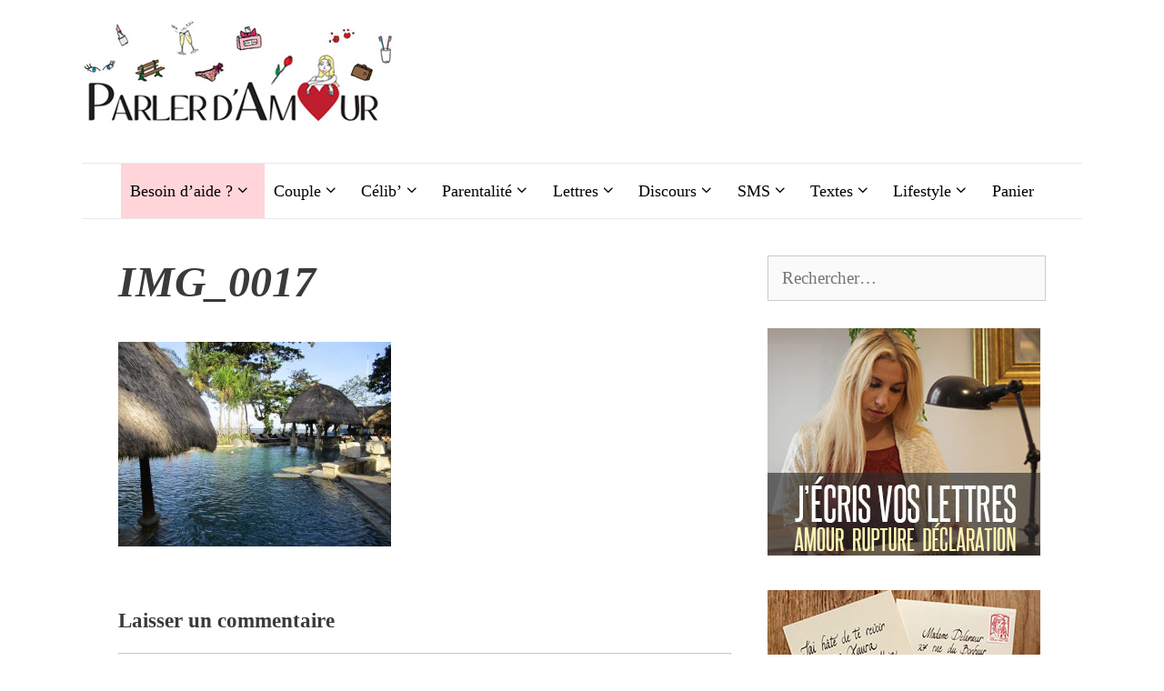

--- FILE ---
content_type: text/html; charset=UTF-8
request_url: https://www.parlerdamour.fr/que-faire-a-bali-en-10-jours-visites-incontournables/img_0017/
body_size: 23113
content:
<!DOCTYPE html><html lang="fr-FR"><head><meta charset="UTF-8"/>
<script>var __ezHttpConsent={setByCat:function(src,tagType,attributes,category,force,customSetScriptFn=null){var setScript=function(){if(force||window.ezTcfConsent[category]){if(typeof customSetScriptFn==='function'){customSetScriptFn();}else{var scriptElement=document.createElement(tagType);scriptElement.src=src;attributes.forEach(function(attr){for(var key in attr){if(attr.hasOwnProperty(key)){scriptElement.setAttribute(key,attr[key]);}}});var firstScript=document.getElementsByTagName(tagType)[0];firstScript.parentNode.insertBefore(scriptElement,firstScript);}}};if(force||(window.ezTcfConsent&&window.ezTcfConsent.loaded)){setScript();}else if(typeof getEzConsentData==="function"){getEzConsentData().then(function(ezTcfConsent){if(ezTcfConsent&&ezTcfConsent.loaded){setScript();}else{console.error("cannot get ez consent data");force=true;setScript();}});}else{force=true;setScript();console.error("getEzConsentData is not a function");}},};</script>
<script>var ezTcfConsent=window.ezTcfConsent?window.ezTcfConsent:{loaded:false,store_info:false,develop_and_improve_services:false,measure_ad_performance:false,measure_content_performance:false,select_basic_ads:false,create_ad_profile:false,select_personalized_ads:false,create_content_profile:false,select_personalized_content:false,understand_audiences:false,use_limited_data_to_select_content:false,};function getEzConsentData(){return new Promise(function(resolve){document.addEventListener("ezConsentEvent",function(event){var ezTcfConsent=event.detail.ezTcfConsent;resolve(ezTcfConsent);});});}</script>
<script>if(typeof _setEzCookies!=='function'){function _setEzCookies(ezConsentData){var cookies=window.ezCookieQueue;for(var i=0;i<cookies.length;i++){var cookie=cookies[i];if(ezConsentData&&ezConsentData.loaded&&ezConsentData[cookie.tcfCategory]){document.cookie=cookie.name+"="+cookie.value;}}}}
window.ezCookieQueue=window.ezCookieQueue||[];if(typeof addEzCookies!=='function'){function addEzCookies(arr){window.ezCookieQueue=[...window.ezCookieQueue,...arr];}}
addEzCookies([{name:"ezoab_54334",value:"mod10-c; Path=/; Domain=parlerdamour.fr; Max-Age=7200",tcfCategory:"store_info",isEzoic:"true",},{name:"ezosuibasgeneris-1",value:"71fd9014-c7be-4694-6f70-4fb004be5e98; Path=/; Domain=parlerdamour.fr; Expires=Tue, 26 Jan 2027 15:27:47 UTC; Secure; SameSite=None",tcfCategory:"understand_audiences",isEzoic:"true",}]);if(window.ezTcfConsent&&window.ezTcfConsent.loaded){_setEzCookies(window.ezTcfConsent);}else if(typeof getEzConsentData==="function"){getEzConsentData().then(function(ezTcfConsent){if(ezTcfConsent&&ezTcfConsent.loaded){_setEzCookies(window.ezTcfConsent);}else{console.error("cannot get ez consent data");_setEzCookies(window.ezTcfConsent);}});}else{console.error("getEzConsentData is not a function");_setEzCookies(window.ezTcfConsent);}</script><script type="text/javascript" data-ezscrex='false' data-cfasync='false'>window._ezaq = Object.assign({"edge_cache_status":12,"edge_response_time":1008,"url":"https://www.parlerdamour.fr/que-faire-a-bali-en-10-jours-visites-incontournables/img_0017/"}, typeof window._ezaq !== "undefined" ? window._ezaq : {});</script><script type="text/javascript" data-ezscrex='false' data-cfasync='false'>window._ezaq = Object.assign({"ab_test_id":"mod10-c"}, typeof window._ezaq !== "undefined" ? window._ezaq : {});window.__ez=window.__ez||{};window.__ez.tf={};</script><script type="text/javascript" data-ezscrex='false' data-cfasync='false'>window.ezDisableAds = true;</script>
<script data-ezscrex='false' data-cfasync='false' data-pagespeed-no-defer>var __ez=__ez||{};__ez.stms=Date.now();__ez.evt={};__ez.script={};__ez.ck=__ez.ck||{};__ez.template={};__ez.template.isOrig=true;__ez.queue=__ez.queue||function(){var e=0,i=0,t=[],n=!1,o=[],r=[],s=!0,a=function(e,i,n,o,r,s,a){var l=arguments.length>7&&void 0!==arguments[7]?arguments[7]:window,d=this;this.name=e,this.funcName=i,this.parameters=null===n?null:w(n)?n:[n],this.isBlock=o,this.blockedBy=r,this.deleteWhenComplete=s,this.isError=!1,this.isComplete=!1,this.isInitialized=!1,this.proceedIfError=a,this.fWindow=l,this.isTimeDelay=!1,this.process=function(){f("... func = "+e),d.isInitialized=!0,d.isComplete=!0,f("... func.apply: "+e);var i=d.funcName.split("."),n=null,o=this.fWindow||window;i.length>3||(n=3===i.length?o[i[0]][i[1]][i[2]]:2===i.length?o[i[0]][i[1]]:o[d.funcName]),null!=n&&n.apply(null,this.parameters),!0===d.deleteWhenComplete&&delete t[e],!0===d.isBlock&&(f("----- F'D: "+d.name),m())}},l=function(e,i,t,n,o,r,s){var a=arguments.length>7&&void 0!==arguments[7]?arguments[7]:window,l=this;this.name=e,this.path=i,this.async=o,this.defer=r,this.isBlock=t,this.blockedBy=n,this.isInitialized=!1,this.isError=!1,this.isComplete=!1,this.proceedIfError=s,this.fWindow=a,this.isTimeDelay=!1,this.isPath=function(e){return"/"===e[0]&&"/"!==e[1]},this.getSrc=function(e){return void 0!==window.__ezScriptHost&&this.isPath(e)&&"banger.js"!==this.name?window.__ezScriptHost+e:e},this.process=function(){l.isInitialized=!0,f("... file = "+e);var i=this.fWindow?this.fWindow.document:document,t=i.createElement("script");t.src=this.getSrc(this.path),!0===o?t.async=!0:!0===r&&(t.defer=!0),t.onerror=function(){var e={url:window.location.href,name:l.name,path:l.path,user_agent:window.navigator.userAgent};"undefined"!=typeof _ezaq&&(e.pageview_id=_ezaq.page_view_id);var i=encodeURIComponent(JSON.stringify(e)),t=new XMLHttpRequest;t.open("GET","//g.ezoic.net/ezqlog?d="+i,!0),t.send(),f("----- ERR'D: "+l.name),l.isError=!0,!0===l.isBlock&&m()},t.onreadystatechange=t.onload=function(){var e=t.readyState;f("----- F'D: "+l.name),e&&!/loaded|complete/.test(e)||(l.isComplete=!0,!0===l.isBlock&&m())},i.getElementsByTagName("head")[0].appendChild(t)}},d=function(e,i){this.name=e,this.path="",this.async=!1,this.defer=!1,this.isBlock=!1,this.blockedBy=[],this.isInitialized=!0,this.isError=!1,this.isComplete=i,this.proceedIfError=!1,this.isTimeDelay=!1,this.process=function(){}};function c(e,i,n,s,a,d,c,u,f){var m=new l(e,i,n,s,a,d,c,f);!0===u?o[e]=m:r[e]=m,t[e]=m,h(m)}function h(e){!0!==u(e)&&0!=s&&e.process()}function u(e){if(!0===e.isTimeDelay&&!1===n)return f(e.name+" blocked = TIME DELAY!"),!0;if(w(e.blockedBy))for(var i=0;i<e.blockedBy.length;i++){var o=e.blockedBy[i];if(!1===t.hasOwnProperty(o))return f(e.name+" blocked = "+o),!0;if(!0===e.proceedIfError&&!0===t[o].isError)return!1;if(!1===t[o].isComplete)return f(e.name+" blocked = "+o),!0}return!1}function f(e){var i=window.location.href,t=new RegExp("[?&]ezq=([^&#]*)","i").exec(i);"1"===(t?t[1]:null)&&console.debug(e)}function m(){++e>200||(f("let's go"),p(o),p(r))}function p(e){for(var i in e)if(!1!==e.hasOwnProperty(i)){var t=e[i];!0===t.isComplete||u(t)||!0===t.isInitialized||!0===t.isError?!0===t.isError?f(t.name+": error"):!0===t.isComplete?f(t.name+": complete already"):!0===t.isInitialized&&f(t.name+": initialized already"):t.process()}}function w(e){return"[object Array]"==Object.prototype.toString.call(e)}return window.addEventListener("load",(function(){setTimeout((function(){n=!0,f("TDELAY -----"),m()}),5e3)}),!1),{addFile:c,addFileOnce:function(e,i,n,o,r,s,a,l,d){t[e]||c(e,i,n,o,r,s,a,l,d)},addDelayFile:function(e,i){var n=new l(e,i,!1,[],!1,!1,!0);n.isTimeDelay=!0,f(e+" ...  FILE! TDELAY"),r[e]=n,t[e]=n,h(n)},addFunc:function(e,n,s,l,d,c,u,f,m,p){!0===c&&(e=e+"_"+i++);var w=new a(e,n,s,l,d,u,f,p);!0===m?o[e]=w:r[e]=w,t[e]=w,h(w)},addDelayFunc:function(e,i,n){var o=new a(e,i,n,!1,[],!0,!0);o.isTimeDelay=!0,f(e+" ...  FUNCTION! TDELAY"),r[e]=o,t[e]=o,h(o)},items:t,processAll:m,setallowLoad:function(e){s=e},markLoaded:function(e){if(e&&0!==e.length){if(e in t){var i=t[e];!0===i.isComplete?f(i.name+" "+e+": error loaded duplicate"):(i.isComplete=!0,i.isInitialized=!0)}else t[e]=new d(e,!0);f("markLoaded dummyfile: "+t[e].name)}},logWhatsBlocked:function(){for(var e in t)!1!==t.hasOwnProperty(e)&&u(t[e])}}}();__ez.evt.add=function(e,t,n){e.addEventListener?e.addEventListener(t,n,!1):e.attachEvent?e.attachEvent("on"+t,n):e["on"+t]=n()},__ez.evt.remove=function(e,t,n){e.removeEventListener?e.removeEventListener(t,n,!1):e.detachEvent?e.detachEvent("on"+t,n):delete e["on"+t]};__ez.script.add=function(e){var t=document.createElement("script");t.src=e,t.async=!0,t.type="text/javascript",document.getElementsByTagName("head")[0].appendChild(t)};__ez.dot=__ez.dot||{};__ez.queue.addFileOnce('/detroitchicago/boise.js', '/detroitchicago/boise.js?gcb=195-3&cb=5', true, [], true, false, true, false);__ez.queue.addFileOnce('/parsonsmaize/abilene.js', '/parsonsmaize/abilene.js?gcb=195-3&cb=e80eca0cdb', true, [], true, false, true, false);__ez.queue.addFileOnce('/parsonsmaize/mulvane.js', '/parsonsmaize/mulvane.js?gcb=195-3&cb=e75e48eec0', true, ['/parsonsmaize/abilene.js'], true, false, true, false);__ez.queue.addFileOnce('/detroitchicago/birmingham.js', '/detroitchicago/birmingham.js?gcb=195-3&cb=539c47377c', true, ['/parsonsmaize/abilene.js'], true, false, true, false);</script>
<script data-ezscrex="false" type="text/javascript" data-cfasync="false">window._ezaq = Object.assign({"ad_cache_level":0,"adpicker_placement_cnt":0,"ai_placeholder_cache_level":0,"ai_placeholder_placement_cnt":-1,"domain":"parlerdamour.fr","domain_id":54334,"ezcache_level":1,"ezcache_skip_code":0,"has_bad_image":0,"has_bad_words":0,"is_sitespeed":0,"lt_cache_level":0,"publish_date":"2015-06-28","response_size":97529,"response_size_orig":91770,"response_time_orig":988,"template_id":5,"url":"https://www.parlerdamour.fr/que-faire-a-bali-en-10-jours-visites-incontournables/img_0017/","word_count":0,"worst_bad_word_level":0}, typeof window._ezaq !== "undefined" ? window._ezaq : {});__ez.queue.markLoaded('ezaqBaseReady');</script>
<script type='text/javascript' data-ezscrex='false' data-cfasync='false'>
window.ezAnalyticsStatic = true;

function analyticsAddScript(script) {
	var ezDynamic = document.createElement('script');
	ezDynamic.type = 'text/javascript';
	ezDynamic.innerHTML = script;
	document.head.appendChild(ezDynamic);
}
function getCookiesWithPrefix() {
    var allCookies = document.cookie.split(';');
    var cookiesWithPrefix = {};

    for (var i = 0; i < allCookies.length; i++) {
        var cookie = allCookies[i].trim();

        for (var j = 0; j < arguments.length; j++) {
            var prefix = arguments[j];
            if (cookie.indexOf(prefix) === 0) {
                var cookieParts = cookie.split('=');
                var cookieName = cookieParts[0];
                var cookieValue = cookieParts.slice(1).join('=');
                cookiesWithPrefix[cookieName] = decodeURIComponent(cookieValue);
                break; // Once matched, no need to check other prefixes
            }
        }
    }

    return cookiesWithPrefix;
}
function productAnalytics() {
	var d = {"pr":[6],"omd5":"e5250ad01d27569a64120a778fff0654","nar":"risk score"};
	d.u = _ezaq.url;
	d.p = _ezaq.page_view_id;
	d.v = _ezaq.visit_uuid;
	d.ab = _ezaq.ab_test_id;
	d.e = JSON.stringify(_ezaq);
	d.ref = document.referrer;
	d.c = getCookiesWithPrefix('active_template', 'ez', 'lp_');
	if(typeof ez_utmParams !== 'undefined') {
		d.utm = ez_utmParams;
	}

	var dataText = JSON.stringify(d);
	var xhr = new XMLHttpRequest();
	xhr.open('POST','/ezais/analytics?cb=1', true);
	xhr.onload = function () {
		if (xhr.status!=200) {
            return;
		}

        if(document.readyState !== 'loading') {
            analyticsAddScript(xhr.response);
            return;
        }

        var eventFunc = function() {
            if(document.readyState === 'loading') {
                return;
            }
            document.removeEventListener('readystatechange', eventFunc, false);
            analyticsAddScript(xhr.response);
        };

        document.addEventListener('readystatechange', eventFunc, false);
	};
	xhr.setRequestHeader('Content-Type','text/plain');
	xhr.send(dataText);
}
__ez.queue.addFunc("productAnalytics", "productAnalytics", null, true, ['ezaqBaseReady'], false, false, false, true);
</script><base href="https://www.parlerdamour.fr/que-faire-a-bali-en-10-jours-visites-incontournables/img_0017/"/>
	
			<script type="text/javascript">
			window.flatStyles = window.flatStyles || ''

			window.lightspeedOptimizeStylesheet = function () {
				const currentStylesheet = document.querySelector( '.tcb-lightspeed-style:not([data-ls-optimized])' )

				if ( currentStylesheet ) {
					try {
						if ( currentStylesheet.sheet && currentStylesheet.sheet.cssRules ) {
							if ( window.flatStyles ) {
								if ( this.optimizing ) {
									setTimeout( window.lightspeedOptimizeStylesheet.bind( this ), 24 )
								} else {
									this.optimizing = true;

									let rulesIndex = 0;

									while ( rulesIndex < currentStylesheet.sheet.cssRules.length ) {
										const rule = currentStylesheet.sheet.cssRules[ rulesIndex ]
										/* remove rules that already exist in the page */
										if ( rule.type === CSSRule.STYLE_RULE && window.flatStyles.includes( `${rule.selectorText}{` ) ) {
											currentStylesheet.sheet.deleteRule( rulesIndex )
										} else {
											rulesIndex ++
										}
									}
									/* optimize, mark it such, move to the next file, append the styles we have until now */
									currentStylesheet.setAttribute( 'data-ls-optimized', '1' )

									window.flatStyles += currentStylesheet.innerHTML

									this.optimizing = false
								}
							} else {
								window.flatStyles = currentStylesheet.innerHTML
								currentStylesheet.setAttribute( 'data-ls-optimized', '1' )
							}
						}
					} catch ( error ) {
						console.warn( error )
					}

					if ( currentStylesheet.parentElement.tagName !== 'HEAD' ) {
						/* always make sure that those styles end up in the head */
						const stylesheetID = currentStylesheet.id;
						/**
						 * make sure that there is only one copy of the css
						 * e.g display CSS
						 */
						if ( ( ! stylesheetID || ( stylesheetID && ! document.querySelector( `head #${stylesheetID}` ) ) ) ) {
							document.head.prepend( currentStylesheet )
						} else {
							currentStylesheet.remove();
						}
					}
				}
			}

			window.lightspeedOptimizeFlat = function ( styleSheetElement ) {
				if ( document.querySelectorAll( 'link[href*="thrive_flat.css"]' ).length > 1 ) {
					/* disable this flat if we already have one */
					styleSheetElement.setAttribute( 'disabled', true )
				} else {
					/* if this is the first one, make sure he's in head */
					if ( styleSheetElement.parentElement.tagName !== 'HEAD' ) {
						document.head.append( styleSheetElement )
					}
				}
			}
		</script>
		<meta name="robots" content="index, follow, max-image-preview:large, max-snippet:-1, max-video-preview:-1"/>
	<style>img:is([sizes="auto" i], [sizes^="auto," i]) { contain-intrinsic-size: 3000px 1500px }</style>
	<script>window._wca = window._wca || [];</script>
<meta name="viewport" content="width=device-width, initial-scale=1"/>
	<!-- This site is optimized with the Yoast SEO plugin v22.0 - https://yoast.com/wordpress/plugins/seo/ -->
	<title>IMG_0017 - Parler d&#39;Amour</title>
	<link rel="canonical" href="https://www.parlerdamour.fr/que-faire-a-bali-en-10-jours-visites-incontournables/img_0017/#main"/>
	<meta property="og:locale" content="fr_FR"/>
	<meta property="og:type" content="article"/>
	<meta property="og:title" content="IMG_0017 - Parler d&#39;Amour"/>
	<meta property="og:url" content="https://www.parlerdamour.fr/que-faire-a-bali-en-10-jours-visites-incontournables/img_0017/"/>
	<meta property="og:site_name" content="Parler d&#39;Amour"/>
	<meta property="article:publisher" content="https://www.facebook.com/Parlerdamour.fr"/>
	<meta property="og:image" content="https://www.parlerdamour.fr/que-faire-a-bali-en-10-jours-visites-incontournables/img_0017"/>
	<meta property="og:image:width" content="1024"/>
	<meta property="og:image:height" content="768"/>
	<meta property="og:image:type" content="image/jpeg"/>
	<meta name="twitter:card" content="summary_large_image"/>
	<script type="application/ld+json" class="yoast-schema-graph">{"@context":"https://schema.org","@graph":[{"@type":"WebPage","@id":"https://www.parlerdamour.fr/que-faire-a-bali-en-10-jours-visites-incontournables/img_0017/","url":"https://www.parlerdamour.fr/que-faire-a-bali-en-10-jours-visites-incontournables/img_0017/","name":"IMG_0017 - Parler d&#039;Amour","isPartOf":{"@id":"https://www.parlerdamour.fr/#website"},"primaryImageOfPage":{"@id":"https://www.parlerdamour.fr/que-faire-a-bali-en-10-jours-visites-incontournables/img_0017/#primaryimage"},"image":{"@id":"https://www.parlerdamour.fr/que-faire-a-bali-en-10-jours-visites-incontournables/img_0017/#primaryimage"},"thumbnailUrl":"https://www.parlerdamour.fr/wp-content/uploads/2015/06/IMG_0017.jpg","datePublished":"2015-06-28T10:38:44+00:00","dateModified":"2015-06-28T10:38:44+00:00","breadcrumb":{"@id":"https://www.parlerdamour.fr/que-faire-a-bali-en-10-jours-visites-incontournables/img_0017/#breadcrumb"},"inLanguage":"fr-FR","potentialAction":[{"@type":"ReadAction","target":["https://www.parlerdamour.fr/que-faire-a-bali-en-10-jours-visites-incontournables/img_0017/"]}]},{"@type":"ImageObject","inLanguage":"fr-FR","@id":"https://www.parlerdamour.fr/que-faire-a-bali-en-10-jours-visites-incontournables/img_0017/#primaryimage","url":"https://www.parlerdamour.fr/wp-content/uploads/2015/06/IMG_0017.jpg","contentUrl":"https://www.parlerdamour.fr/wp-content/uploads/2015/06/IMG_0017.jpg","width":5152,"height":3864},{"@type":"BreadcrumbList","@id":"https://www.parlerdamour.fr/que-faire-a-bali-en-10-jours-visites-incontournables/img_0017/#breadcrumb","itemListElement":[{"@type":"ListItem","position":1,"name":"Accueil","item":"https://www.parlerdamour.fr/"},{"@type":"ListItem","position":2,"name":"Que faire à Bali en 10 jours ? Les Visites incontournables","item":"https://www.parlerdamour.fr/que-faire-a-bali-en-10-jours-visites-incontournables/"},{"@type":"ListItem","position":3,"name":"IMG_0017"}]},{"@type":"WebSite","@id":"https://www.parlerdamour.fr/#website","url":"https://www.parlerdamour.fr/","name":"Parler d&#039;Amour","description":"L&#039;amour en toutes lettres","publisher":{"@id":"https://www.parlerdamour.fr/#organization"},"potentialAction":[{"@type":"SearchAction","target":{"@type":"EntryPoint","urlTemplate":"https://www.parlerdamour.fr/?s={search_term_string}"},"query-input":"required name=search_term_string"}],"inLanguage":"fr-FR"},{"@type":"Organization","@id":"https://www.parlerdamour.fr/#organization","name":"Parler d'Amour","url":"https://www.parlerdamour.fr/","logo":{"@type":"ImageObject","inLanguage":"fr-FR","@id":"https://www.parlerdamour.fr/#/schema/logo/image/","url":"https://www.parlerdamour.fr/wp-content/uploads/2014/11/ParlerdAmour-logo-final-petit1.png","contentUrl":"https://www.parlerdamour.fr/wp-content/uploads/2014/11/ParlerdAmour-logo-final-petit1.png","width":279,"height":72,"caption":"Parler d'Amour"},"image":{"@id":"https://www.parlerdamour.fr/#/schema/logo/image/"},"sameAs":["https://www.facebook.com/Parlerdamour.fr","https://www.instagram.com/parlerdamour.fr/"]}]}</script>
	<!-- / Yoast SEO plugin. -->


<link rel="dns-prefetch" href="//stats.wp.com"/>
<link rel="alternate" type="application/rss+xml" title="Parler d&#39;Amour » Flux" href="https://www.parlerdamour.fr/feed/"/>
<link rel="alternate" type="application/rss+xml" title="Parler d&#39;Amour » Flux des commentaires" href="https://www.parlerdamour.fr/comments/feed/"/>
<link rel="alternate" type="application/rss+xml" title="Parler d&#39;Amour » IMG_0017 Flux des commentaires" href="https://www.parlerdamour.fr/que-faire-a-bali-en-10-jours-visites-incontournables/img_0017/#main/feed/"/>
<script>
window._wpemojiSettings = {"baseUrl":"https:\/\/s.w.org\/images\/core\/emoji\/16.0.1\/72x72\/","ext":".png","svgUrl":"https:\/\/s.w.org\/images\/core\/emoji\/16.0.1\/svg\/","svgExt":".svg","source":{"concatemoji":"https:\/\/www.parlerdamour.fr\/wp-includes\/js\/wp-emoji-release.min.js?ver=515f18555215d68c24a2aa7f1af7adbc"}};
/*! This file is auto-generated */
!function(s,n){var o,i,e;function c(e){try{var t={supportTests:e,timestamp:(new Date).valueOf()};sessionStorage.setItem(o,JSON.stringify(t))}catch(e){}}function p(e,t,n){e.clearRect(0,0,e.canvas.width,e.canvas.height),e.fillText(t,0,0);var t=new Uint32Array(e.getImageData(0,0,e.canvas.width,e.canvas.height).data),a=(e.clearRect(0,0,e.canvas.width,e.canvas.height),e.fillText(n,0,0),new Uint32Array(e.getImageData(0,0,e.canvas.width,e.canvas.height).data));return t.every(function(e,t){return e===a[t]})}function u(e,t){e.clearRect(0,0,e.canvas.width,e.canvas.height),e.fillText(t,0,0);for(var n=e.getImageData(16,16,1,1),a=0;a<n.data.length;a++)if(0!==n.data[a])return!1;return!0}function f(e,t,n,a){switch(t){case"flag":return n(e,"\ud83c\udff3\ufe0f\u200d\u26a7\ufe0f","\ud83c\udff3\ufe0f\u200b\u26a7\ufe0f")?!1:!n(e,"\ud83c\udde8\ud83c\uddf6","\ud83c\udde8\u200b\ud83c\uddf6")&&!n(e,"\ud83c\udff4\udb40\udc67\udb40\udc62\udb40\udc65\udb40\udc6e\udb40\udc67\udb40\udc7f","\ud83c\udff4\u200b\udb40\udc67\u200b\udb40\udc62\u200b\udb40\udc65\u200b\udb40\udc6e\u200b\udb40\udc67\u200b\udb40\udc7f");case"emoji":return!a(e,"\ud83e\udedf")}return!1}function g(e,t,n,a){var r="undefined"!=typeof WorkerGlobalScope&&self instanceof WorkerGlobalScope?new OffscreenCanvas(300,150):s.createElement("canvas"),o=r.getContext("2d",{willReadFrequently:!0}),i=(o.textBaseline="top",o.font="600 32px Arial",{});return e.forEach(function(e){i[e]=t(o,e,n,a)}),i}function t(e){var t=s.createElement("script");t.src=e,t.defer=!0,s.head.appendChild(t)}"undefined"!=typeof Promise&&(o="wpEmojiSettingsSupports",i=["flag","emoji"],n.supports={everything:!0,everythingExceptFlag:!0},e=new Promise(function(e){s.addEventListener("DOMContentLoaded",e,{once:!0})}),new Promise(function(t){var n=function(){try{var e=JSON.parse(sessionStorage.getItem(o));if("object"==typeof e&&"number"==typeof e.timestamp&&(new Date).valueOf()<e.timestamp+604800&&"object"==typeof e.supportTests)return e.supportTests}catch(e){}return null}();if(!n){if("undefined"!=typeof Worker&&"undefined"!=typeof OffscreenCanvas&&"undefined"!=typeof URL&&URL.createObjectURL&&"undefined"!=typeof Blob)try{var e="postMessage("+g.toString()+"("+[JSON.stringify(i),f.toString(),p.toString(),u.toString()].join(",")+"));",a=new Blob([e],{type:"text/javascript"}),r=new Worker(URL.createObjectURL(a),{name:"wpTestEmojiSupports"});return void(r.onmessage=function(e){c(n=e.data),r.terminate(),t(n)})}catch(e){}c(n=g(i,f,p,u))}t(n)}).then(function(e){for(var t in e)n.supports[t]=e[t],n.supports.everything=n.supports.everything&&n.supports[t],"flag"!==t&&(n.supports.everythingExceptFlag=n.supports.everythingExceptFlag&&n.supports[t]);n.supports.everythingExceptFlag=n.supports.everythingExceptFlag&&!n.supports.flag,n.DOMReady=!1,n.readyCallback=function(){n.DOMReady=!0}}).then(function(){return e}).then(function(){var e;n.supports.everything||(n.readyCallback(),(e=n.source||{}).concatemoji?t(e.concatemoji):e.wpemoji&&e.twemoji&&(t(e.twemoji),t(e.wpemoji)))}))}((window,document),window._wpemojiSettings);
</script>
<style id="wp-emoji-styles-inline-css">

	img.wp-smiley, img.emoji {
		display: inline !important;
		border: none !important;
		box-shadow: none !important;
		height: 1em !important;
		width: 1em !important;
		margin: 0 0.07em !important;
		vertical-align: -0.1em !important;
		background: none !important;
		padding: 0 !important;
	}
</style>
<link rel="stylesheet" id="wp-block-library-css" href="https://www.parlerdamour.fr/wp-includes/css/dist/block-library/style.min.css?ver=515f18555215d68c24a2aa7f1af7adbc" media="all"/>
<style id="classic-theme-styles-inline-css">
/*! This file is auto-generated */
.wp-block-button__link{color:#fff;background-color:#32373c;border-radius:9999px;box-shadow:none;text-decoration:none;padding:calc(.667em + 2px) calc(1.333em + 2px);font-size:1.125em}.wp-block-file__button{background:#32373c;color:#fff;text-decoration:none}
</style>
<link rel="stylesheet" id="mediaelement-css" href="https://www.parlerdamour.fr/wp-includes/js/mediaelement/mediaelementplayer-legacy.min.css?ver=4.2.17" media="all"/>
<link rel="stylesheet" id="wp-mediaelement-css" href="https://www.parlerdamour.fr/wp-includes/js/mediaelement/wp-mediaelement.min.css?ver=515f18555215d68c24a2aa7f1af7adbc" media="all"/>
<style id="jetpack-sharing-buttons-style-inline-css">
.jetpack-sharing-buttons__services-list{display:flex;flex-direction:row;flex-wrap:wrap;gap:0;list-style-type:none;margin:5px;padding:0}.jetpack-sharing-buttons__services-list.has-small-icon-size{font-size:12px}.jetpack-sharing-buttons__services-list.has-normal-icon-size{font-size:16px}.jetpack-sharing-buttons__services-list.has-large-icon-size{font-size:24px}.jetpack-sharing-buttons__services-list.has-huge-icon-size{font-size:36px}@media print{.jetpack-sharing-buttons__services-list{display:none!important}}.editor-styles-wrapper .wp-block-jetpack-sharing-buttons{gap:0;padding-inline-start:0}ul.jetpack-sharing-buttons__services-list.has-background{padding:1.25em 2.375em}
</style>
<style id="global-styles-inline-css">
:root{--wp--preset--aspect-ratio--square: 1;--wp--preset--aspect-ratio--4-3: 4/3;--wp--preset--aspect-ratio--3-4: 3/4;--wp--preset--aspect-ratio--3-2: 3/2;--wp--preset--aspect-ratio--2-3: 2/3;--wp--preset--aspect-ratio--16-9: 16/9;--wp--preset--aspect-ratio--9-16: 9/16;--wp--preset--color--black: #000000;--wp--preset--color--cyan-bluish-gray: #abb8c3;--wp--preset--color--white: #ffffff;--wp--preset--color--pale-pink: #f78da7;--wp--preset--color--vivid-red: #cf2e2e;--wp--preset--color--luminous-vivid-orange: #ff6900;--wp--preset--color--luminous-vivid-amber: #fcb900;--wp--preset--color--light-green-cyan: #7bdcb5;--wp--preset--color--vivid-green-cyan: #00d084;--wp--preset--color--pale-cyan-blue: #8ed1fc;--wp--preset--color--vivid-cyan-blue: #0693e3;--wp--preset--color--vivid-purple: #9b51e0;--wp--preset--color--contrast: var(--contrast);--wp--preset--color--contrast-2: var(--contrast-2);--wp--preset--color--contrast-3: var(--contrast-3);--wp--preset--color--base: var(--base);--wp--preset--color--base-2: var(--base-2);--wp--preset--color--base-3: var(--base-3);--wp--preset--color--accent: var(--accent);--wp--preset--gradient--vivid-cyan-blue-to-vivid-purple: linear-gradient(135deg,rgba(6,147,227,1) 0%,rgb(155,81,224) 100%);--wp--preset--gradient--light-green-cyan-to-vivid-green-cyan: linear-gradient(135deg,rgb(122,220,180) 0%,rgb(0,208,130) 100%);--wp--preset--gradient--luminous-vivid-amber-to-luminous-vivid-orange: linear-gradient(135deg,rgba(252,185,0,1) 0%,rgba(255,105,0,1) 100%);--wp--preset--gradient--luminous-vivid-orange-to-vivid-red: linear-gradient(135deg,rgba(255,105,0,1) 0%,rgb(207,46,46) 100%);--wp--preset--gradient--very-light-gray-to-cyan-bluish-gray: linear-gradient(135deg,rgb(238,238,238) 0%,rgb(169,184,195) 100%);--wp--preset--gradient--cool-to-warm-spectrum: linear-gradient(135deg,rgb(74,234,220) 0%,rgb(151,120,209) 20%,rgb(207,42,186) 40%,rgb(238,44,130) 60%,rgb(251,105,98) 80%,rgb(254,248,76) 100%);--wp--preset--gradient--blush-light-purple: linear-gradient(135deg,rgb(255,206,236) 0%,rgb(152,150,240) 100%);--wp--preset--gradient--blush-bordeaux: linear-gradient(135deg,rgb(254,205,165) 0%,rgb(254,45,45) 50%,rgb(107,0,62) 100%);--wp--preset--gradient--luminous-dusk: linear-gradient(135deg,rgb(255,203,112) 0%,rgb(199,81,192) 50%,rgb(65,88,208) 100%);--wp--preset--gradient--pale-ocean: linear-gradient(135deg,rgb(255,245,203) 0%,rgb(182,227,212) 50%,rgb(51,167,181) 100%);--wp--preset--gradient--electric-grass: linear-gradient(135deg,rgb(202,248,128) 0%,rgb(113,206,126) 100%);--wp--preset--gradient--midnight: linear-gradient(135deg,rgb(2,3,129) 0%,rgb(40,116,252) 100%);--wp--preset--font-size--small: 13px;--wp--preset--font-size--medium: 20px;--wp--preset--font-size--large: 36px;--wp--preset--font-size--x-large: 42px;--wp--preset--spacing--20: 0.44rem;--wp--preset--spacing--30: 0.67rem;--wp--preset--spacing--40: 1rem;--wp--preset--spacing--50: 1.5rem;--wp--preset--spacing--60: 2.25rem;--wp--preset--spacing--70: 3.38rem;--wp--preset--spacing--80: 5.06rem;--wp--preset--shadow--natural: 6px 6px 9px rgba(0, 0, 0, 0.2);--wp--preset--shadow--deep: 12px 12px 50px rgba(0, 0, 0, 0.4);--wp--preset--shadow--sharp: 6px 6px 0px rgba(0, 0, 0, 0.2);--wp--preset--shadow--outlined: 6px 6px 0px -3px rgba(255, 255, 255, 1), 6px 6px rgba(0, 0, 0, 1);--wp--preset--shadow--crisp: 6px 6px 0px rgba(0, 0, 0, 1);}:where(.is-layout-flex){gap: 0.5em;}:where(.is-layout-grid){gap: 0.5em;}body .is-layout-flex{display: flex;}.is-layout-flex{flex-wrap: wrap;align-items: center;}.is-layout-flex > :is(*, div){margin: 0;}body .is-layout-grid{display: grid;}.is-layout-grid > :is(*, div){margin: 0;}:where(.wp-block-columns.is-layout-flex){gap: 2em;}:where(.wp-block-columns.is-layout-grid){gap: 2em;}:where(.wp-block-post-template.is-layout-flex){gap: 1.25em;}:where(.wp-block-post-template.is-layout-grid){gap: 1.25em;}.has-black-color{color: var(--wp--preset--color--black) !important;}.has-cyan-bluish-gray-color{color: var(--wp--preset--color--cyan-bluish-gray) !important;}.has-white-color{color: var(--wp--preset--color--white) !important;}.has-pale-pink-color{color: var(--wp--preset--color--pale-pink) !important;}.has-vivid-red-color{color: var(--wp--preset--color--vivid-red) !important;}.has-luminous-vivid-orange-color{color: var(--wp--preset--color--luminous-vivid-orange) !important;}.has-luminous-vivid-amber-color{color: var(--wp--preset--color--luminous-vivid-amber) !important;}.has-light-green-cyan-color{color: var(--wp--preset--color--light-green-cyan) !important;}.has-vivid-green-cyan-color{color: var(--wp--preset--color--vivid-green-cyan) !important;}.has-pale-cyan-blue-color{color: var(--wp--preset--color--pale-cyan-blue) !important;}.has-vivid-cyan-blue-color{color: var(--wp--preset--color--vivid-cyan-blue) !important;}.has-vivid-purple-color{color: var(--wp--preset--color--vivid-purple) !important;}.has-black-background-color{background-color: var(--wp--preset--color--black) !important;}.has-cyan-bluish-gray-background-color{background-color: var(--wp--preset--color--cyan-bluish-gray) !important;}.has-white-background-color{background-color: var(--wp--preset--color--white) !important;}.has-pale-pink-background-color{background-color: var(--wp--preset--color--pale-pink) !important;}.has-vivid-red-background-color{background-color: var(--wp--preset--color--vivid-red) !important;}.has-luminous-vivid-orange-background-color{background-color: var(--wp--preset--color--luminous-vivid-orange) !important;}.has-luminous-vivid-amber-background-color{background-color: var(--wp--preset--color--luminous-vivid-amber) !important;}.has-light-green-cyan-background-color{background-color: var(--wp--preset--color--light-green-cyan) !important;}.has-vivid-green-cyan-background-color{background-color: var(--wp--preset--color--vivid-green-cyan) !important;}.has-pale-cyan-blue-background-color{background-color: var(--wp--preset--color--pale-cyan-blue) !important;}.has-vivid-cyan-blue-background-color{background-color: var(--wp--preset--color--vivid-cyan-blue) !important;}.has-vivid-purple-background-color{background-color: var(--wp--preset--color--vivid-purple) !important;}.has-black-border-color{border-color: var(--wp--preset--color--black) !important;}.has-cyan-bluish-gray-border-color{border-color: var(--wp--preset--color--cyan-bluish-gray) !important;}.has-white-border-color{border-color: var(--wp--preset--color--white) !important;}.has-pale-pink-border-color{border-color: var(--wp--preset--color--pale-pink) !important;}.has-vivid-red-border-color{border-color: var(--wp--preset--color--vivid-red) !important;}.has-luminous-vivid-orange-border-color{border-color: var(--wp--preset--color--luminous-vivid-orange) !important;}.has-luminous-vivid-amber-border-color{border-color: var(--wp--preset--color--luminous-vivid-amber) !important;}.has-light-green-cyan-border-color{border-color: var(--wp--preset--color--light-green-cyan) !important;}.has-vivid-green-cyan-border-color{border-color: var(--wp--preset--color--vivid-green-cyan) !important;}.has-pale-cyan-blue-border-color{border-color: var(--wp--preset--color--pale-cyan-blue) !important;}.has-vivid-cyan-blue-border-color{border-color: var(--wp--preset--color--vivid-cyan-blue) !important;}.has-vivid-purple-border-color{border-color: var(--wp--preset--color--vivid-purple) !important;}.has-vivid-cyan-blue-to-vivid-purple-gradient-background{background: var(--wp--preset--gradient--vivid-cyan-blue-to-vivid-purple) !important;}.has-light-green-cyan-to-vivid-green-cyan-gradient-background{background: var(--wp--preset--gradient--light-green-cyan-to-vivid-green-cyan) !important;}.has-luminous-vivid-amber-to-luminous-vivid-orange-gradient-background{background: var(--wp--preset--gradient--luminous-vivid-amber-to-luminous-vivid-orange) !important;}.has-luminous-vivid-orange-to-vivid-red-gradient-background{background: var(--wp--preset--gradient--luminous-vivid-orange-to-vivid-red) !important;}.has-very-light-gray-to-cyan-bluish-gray-gradient-background{background: var(--wp--preset--gradient--very-light-gray-to-cyan-bluish-gray) !important;}.has-cool-to-warm-spectrum-gradient-background{background: var(--wp--preset--gradient--cool-to-warm-spectrum) !important;}.has-blush-light-purple-gradient-background{background: var(--wp--preset--gradient--blush-light-purple) !important;}.has-blush-bordeaux-gradient-background{background: var(--wp--preset--gradient--blush-bordeaux) !important;}.has-luminous-dusk-gradient-background{background: var(--wp--preset--gradient--luminous-dusk) !important;}.has-pale-ocean-gradient-background{background: var(--wp--preset--gradient--pale-ocean) !important;}.has-electric-grass-gradient-background{background: var(--wp--preset--gradient--electric-grass) !important;}.has-midnight-gradient-background{background: var(--wp--preset--gradient--midnight) !important;}.has-small-font-size{font-size: var(--wp--preset--font-size--small) !important;}.has-medium-font-size{font-size: var(--wp--preset--font-size--medium) !important;}.has-large-font-size{font-size: var(--wp--preset--font-size--large) !important;}.has-x-large-font-size{font-size: var(--wp--preset--font-size--x-large) !important;}
:where(.wp-block-post-template.is-layout-flex){gap: 1.25em;}:where(.wp-block-post-template.is-layout-grid){gap: 1.25em;}
:where(.wp-block-columns.is-layout-flex){gap: 2em;}:where(.wp-block-columns.is-layout-grid){gap: 2em;}
:root :where(.wp-block-pullquote){font-size: 1.5em;line-height: 1.6;}
</style>
<style id="woocommerce-inline-inline-css">
.woocommerce form .form-row .required { visibility: visible; }
</style>
<link rel="stylesheet" id="wp-show-posts-css" href="https://www.parlerdamour.fr/wp-content/plugins/wp-show-posts/css/wp-show-posts-min.css?ver=1.1.4" media="all"/>
<link rel="stylesheet" id="brands-styles-css" href="https://www.parlerdamour.fr/wp-content/plugins/woocommerce/assets/css/brands.css?ver=10.2.3" media="all"/>
<link rel="stylesheet" id="generate-style-grid-css" href="https://www.parlerdamour.fr/wp-content/themes/generatepress/assets/css/unsemantic-grid.min.css?ver=3.4.0" media="all"/>
<link rel="stylesheet" id="generate-style-css" href="https://www.parlerdamour.fr/wp-content/themes/generatepress/assets/css/style.min.css?ver=3.4.0" media="all"/>
<style id="generate-style-inline-css">
body{background-color:#ffffff;color:#3a3a3a;}a{color:#15be96;}a:hover, a:focus, a:active{color:#000000;}body .grid-container{max-width:1100px;}.wp-block-group__inner-container{max-width:1100px;margin-left:auto;margin-right:auto;}:root{--contrast:#222222;--contrast-2:#575760;--contrast-3:#b2b2be;--base:#f0f0f0;--base-2:#f7f8f9;--base-3:#ffffff;--accent:#1e73be;}:root .has-contrast-color{color:var(--contrast);}:root .has-contrast-background-color{background-color:var(--contrast);}:root .has-contrast-2-color{color:var(--contrast-2);}:root .has-contrast-2-background-color{background-color:var(--contrast-2);}:root .has-contrast-3-color{color:var(--contrast-3);}:root .has-contrast-3-background-color{background-color:var(--contrast-3);}:root .has-base-color{color:var(--base);}:root .has-base-background-color{background-color:var(--base);}:root .has-base-2-color{color:var(--base-2);}:root .has-base-2-background-color{background-color:var(--base-2);}:root .has-base-3-color{color:var(--base-3);}:root .has-base-3-background-color{background-color:var(--base-3);}:root .has-accent-color{color:var(--accent);}:root .has-accent-background-color{background-color:var(--accent);}body, button, input, select, textarea{font-family:"Palatino Linotype";font-size:19px;}body{line-height:1.6;}.entry-content > [class*="wp-block-"]:not(:last-child):not(.wp-block-heading){margin-bottom:1.5em;}.main-title{font-size:45px;}.main-navigation .main-nav ul ul li a{font-size:14px;}.sidebar .widget, .footer-widgets .widget{font-size:17px;}h1{font-weight:bold;text-transform:capitalize;font-size:48px;}h2{font-weight:300;font-size:32px;}h3{font-size:23px;}h4{font-size:inherit;}h5{font-size:inherit;}@media (max-width:768px){.main-title{font-size:30px;}h1{font-size:30px;}h2{font-size:26px;}}.top-bar{background-color:#636363;color:#ffffff;}.top-bar a{color:#ffffff;}.top-bar a:hover{color:#303030;}.site-header{background-color:#ffffff;color:#3a3a3a;}.site-header a{color:#3a3a3a;}.main-title a,.main-title a:hover{color:#222222;}.site-description{color:#757575;}.main-navigation,.main-navigation ul ul{background-color:var(--base-3);}.main-navigation .main-nav ul li a, .main-navigation .menu-toggle, .main-navigation .menu-bar-items{color:#000000;}.main-navigation .main-nav ul li:not([class*="current-menu-"]):hover > a, .main-navigation .main-nav ul li:not([class*="current-menu-"]):focus > a, .main-navigation .main-nav ul li.sfHover:not([class*="current-menu-"]) > a, .main-navigation .menu-bar-item:hover > a, .main-navigation .menu-bar-item.sfHover > a{color:#000000;background-color:#f8f8f8;}button.menu-toggle:hover,button.menu-toggle:focus,.main-navigation .mobile-bar-items a,.main-navigation .mobile-bar-items a:hover,.main-navigation .mobile-bar-items a:focus{color:#000000;}.main-navigation .main-nav ul li[class*="current-menu-"] > a{color:#000000;background-color:#eaeaea;}.navigation-search input[type="search"],.navigation-search input[type="search"]:active, .navigation-search input[type="search"]:focus, .main-navigation .main-nav ul li.search-item.active > a, .main-navigation .menu-bar-items .search-item.active > a{color:#000000;background-color:#f8f8f8;}.main-navigation ul ul{background-color:#f8f8f8;}.main-navigation .main-nav ul ul li a{color:#000000;}.main-navigation .main-nav ul ul li:not([class*="current-menu-"]):hover > a,.main-navigation .main-nav ul ul li:not([class*="current-menu-"]):focus > a, .main-navigation .main-nav ul ul li.sfHover:not([class*="current-menu-"]) > a{color:#000000;background-color:#ececec;}.main-navigation .main-nav ul ul li[class*="current-menu-"] > a{color:#000000;background-color:#ececec;}.separate-containers .inside-article, .separate-containers .comments-area, .separate-containers .page-header, .one-container .container, .separate-containers .paging-navigation, .inside-page-header{background-color:#ffffff;}.entry-meta{color:#595959;}.entry-meta a{color:#595959;}.entry-meta a:hover{color:#15be96;}.sidebar .widget{background-color:#ffffff;}.sidebar .widget .widget-title{color:#000000;}.footer-widgets{background-color:#ffffff;}.footer-widgets .widget-title{color:#000000;}.site-info{color:#ffffff;background-color:#222222;}.site-info a{color:#ffffff;}.site-info a:hover{color:#606060;}.footer-bar .widget_nav_menu .current-menu-item a{color:#606060;}input[type="text"],input[type="email"],input[type="url"],input[type="password"],input[type="search"],input[type="tel"],input[type="number"],textarea,select{color:#666666;background-color:#fafafa;border-color:#cccccc;}input[type="text"]:focus,input[type="email"]:focus,input[type="url"]:focus,input[type="password"]:focus,input[type="search"]:focus,input[type="tel"]:focus,input[type="number"]:focus,textarea:focus,select:focus{color:#666666;background-color:#ffffff;border-color:#bfbfbf;}button,html input[type="button"],input[type="reset"],input[type="submit"],a.button,a.wp-block-button__link:not(.has-background){color:#ffffff;background-color:#666666;}button:hover,html input[type="button"]:hover,input[type="reset"]:hover,input[type="submit"]:hover,a.button:hover,button:focus,html input[type="button"]:focus,input[type="reset"]:focus,input[type="submit"]:focus,a.button:focus,a.wp-block-button__link:not(.has-background):active,a.wp-block-button__link:not(.has-background):focus,a.wp-block-button__link:not(.has-background):hover{color:#ffffff;background-color:#3f3f3f;}a.generate-back-to-top{background-color:rgba( 0,0,0,0.4 );color:#ffffff;}a.generate-back-to-top:hover,a.generate-back-to-top:focus{background-color:rgba( 0,0,0,0.6 );color:#ffffff;}:root{--gp-search-modal-bg-color:var(--base-3);--gp-search-modal-text-color:var(--contrast);--gp-search-modal-overlay-bg-color:rgba(0,0,0,0.2);}@media (max-width: 768px){.main-navigation .menu-bar-item:hover > a, .main-navigation .menu-bar-item.sfHover > a{background:none;color:#000000;}}.inside-top-bar{padding:10px;}.inside-header{padding:40px;}.site-main .wp-block-group__inner-container{padding:40px;}.entry-content .alignwide, body:not(.no-sidebar) .entry-content .alignfull{margin-left:-40px;width:calc(100% + 80px);max-width:calc(100% + 80px);}.main-navigation .main-nav ul ul li a{padding:20px;}.main-navigation ul ul{width:300px;}.rtl .menu-item-has-children .dropdown-menu-toggle{padding-left:20px;}.menu-item-has-children ul .dropdown-menu-toggle{padding-top:20px;padding-bottom:20px;margin-top:-20px;}.rtl .main-navigation .main-nav ul li.menu-item-has-children > a{padding-right:20px;}.site-info{padding:20px;}@media (max-width:768px){.separate-containers .inside-article, .separate-containers .comments-area, .separate-containers .page-header, .separate-containers .paging-navigation, .one-container .site-content, .inside-page-header{padding:30px;}.site-main .wp-block-group__inner-container{padding:30px;}.site-info{padding-right:10px;padding-left:10px;}.entry-content .alignwide, body:not(.no-sidebar) .entry-content .alignfull{margin-left:-30px;width:calc(100% + 60px);max-width:calc(100% + 60px);}}.one-container .sidebar .widget{padding:0px;}@media (max-width: 768px){.main-navigation .menu-toggle,.main-navigation .mobile-bar-items,.sidebar-nav-mobile:not(#sticky-placeholder){display:block;}.main-navigation ul,.gen-sidebar-nav{display:none;}[class*="nav-float-"] .site-header .inside-header > *{float:none;clear:both;}}
.dynamic-author-image-rounded{border-radius:100%;}.dynamic-featured-image, .dynamic-author-image{vertical-align:middle;}.one-container.blog .dynamic-content-template:not(:last-child), .one-container.archive .dynamic-content-template:not(:last-child){padding-bottom:0px;}.dynamic-entry-excerpt > p:last-child{margin-bottom:0px;}
.main-navigation .main-nav ul li a,.menu-toggle,.main-navigation .mobile-bar-items a{transition: line-height 300ms ease}.main-navigation.toggled .main-nav > ul{background-color: var(--base-3)}
</style>
<link rel="stylesheet" id="generate-mobile-style-css" href="https://www.parlerdamour.fr/wp-content/themes/generatepress/assets/css/mobile.min.css?ver=3.4.0" media="all"/>
<link rel="stylesheet" id="generate-font-icons-css" href="https://www.parlerdamour.fr/wp-content/themes/generatepress/assets/css/components/font-icons.min.css?ver=3.4.0" media="all"/>
<link rel="stylesheet" id="generate-child-css" href="https://www.parlerdamour.fr/wp-content/themes/generatepress_child/style.css?ver=1701712976" media="all"/>
<link rel="stylesheet" id="generate-sticky-css" href="https://www.parlerdamour.fr/wp-content/plugins/gp-premium/menu-plus/functions/css/sticky.min.css?ver=2.4.0" media="all"/>
<link rel="stylesheet" id="generate-navigation-branding-css" href="https://www.parlerdamour.fr/wp-content/plugins/gp-premium/menu-plus/functions/css/navigation-branding.min.css?ver=2.4.0" media="all"/>
<style id="generate-navigation-branding-inline-css">
@media (max-width: 768px){.site-header, #site-navigation, #sticky-navigation{display:none !important;opacity:0.0;}#mobile-header{display:block !important;width:100% !important;}#mobile-header .main-nav > ul{display:none;}#mobile-header.toggled .main-nav > ul, #mobile-header .menu-toggle, #mobile-header .mobile-bar-items{display:block;}#mobile-header .main-nav{-ms-flex:0 0 100%;flex:0 0 100%;-webkit-box-ordinal-group:5;-ms-flex-order:4;order:4;}}.navigation-branding .main-title{font-size:25px;font-weight:bold;}.navigation-branding img, .site-logo.mobile-header-logo img{height:60px;width:auto;}.navigation-branding .main-title{line-height:60px;}@media (max-width: 1110px){#site-navigation .navigation-branding, #sticky-navigation .navigation-branding{margin-left:10px;}}@media (max-width: 768px){.main-navigation:not(.slideout-navigation) .main-nav{-ms-flex:0 0 100%;flex:0 0 100%;}.main-navigation:not(.slideout-navigation) .inside-navigation{-ms-flex-wrap:wrap;flex-wrap:wrap;display:-webkit-box;display:-ms-flexbox;display:flex;}.nav-aligned-center .navigation-branding, .nav-aligned-left .navigation-branding{margin-right:auto;}.nav-aligned-center  .main-navigation.has-branding:not(.slideout-navigation) .inside-navigation .main-nav,.nav-aligned-center  .main-navigation.has-sticky-branding.navigation-stick .inside-navigation .main-nav,.nav-aligned-left  .main-navigation.has-branding:not(.slideout-navigation) .inside-navigation .main-nav,.nav-aligned-left  .main-navigation.has-sticky-branding.navigation-stick .inside-navigation .main-nav{margin-right:0px;}}
</style>
<link rel="stylesheet" id="select2-css" href="https://www.parlerdamour.fr/wp-content/plugins/woocommerce/assets/css/select2.css?ver=10.2.3" media="all"/>
<script src="https://www.parlerdamour.fr/wp-includes/js/jquery/jquery.min.js?ver=3.7.1" id="jquery-core-js"></script>
<script src="https://www.parlerdamour.fr/wp-includes/js/jquery/jquery-migrate.min.js?ver=3.4.1" id="jquery-migrate-js"></script>
<script src="https://www.parlerdamour.fr/wp-content/plugins/woocommerce/assets/js/jquery-blockui/jquery.blockUI.min.js?ver=2.7.0-wc.10.2.3" id="jquery-blockui-js" defer="" data-wp-strategy="defer"></script>
<script src="https://www.parlerdamour.fr/wp-content/plugins/woocommerce/assets/js/js-cookie/js.cookie.min.js?ver=2.1.4-wc.10.2.3" id="js-cookie-js" defer="" data-wp-strategy="defer"></script>
<script id="woocommerce-js-extra">
var woocommerce_params = {"ajax_url":"\/wp-admin\/admin-ajax.php","wc_ajax_url":"\/?wc-ajax=%%endpoint%%","i18n_password_show":"Afficher le mot de passe","i18n_password_hide":"Masquer le mot de passe"};
</script>
<script src="https://www.parlerdamour.fr/wp-content/plugins/woocommerce/assets/js/frontend/woocommerce.min.js?ver=10.2.3" id="woocommerce-js" defer="" data-wp-strategy="defer"></script>
<script src="https://stats.wp.com/s-202605.js" id="woocommerce-analytics-js" defer="" data-wp-strategy="defer"></script>
<script src="https://www.parlerdamour.fr/wp-content/plugins/woocommerce/assets/js/selectWoo/selectWoo.full.min.js?ver=1.0.9-wc.10.2.3" id="selectWoo-js" defer="" data-wp-strategy="defer"></script>
<link rel="https://api.w.org/" href="https://www.parlerdamour.fr/wp-json/"/><link rel="alternate" title="JSON" type="application/json" href="https://www.parlerdamour.fr/wp-json/wp/v2/media/6307"/><link rel="EditURI" type="application/rsd+xml" title="RSD" href="https://www.parlerdamour.fr/xmlrpc.php?rsd"/>

<link rel="shortlink" href="https://www.parlerdamour.fr/?p=6307"/>
<link rel="alternate" title="oEmbed (JSON)" type="application/json+oembed" href="https://www.parlerdamour.fr/wp-json/oembed/1.0/embed?url=https%3A%2F%2Fwww.parlerdamour.fr%2Fque-faire-a-bali-en-10-jours-visites-incontournables%2Fimg_0017%2F%23main"/>
<link rel="alternate" title="oEmbed (XML)" type="text/xml+oembed" href="https://www.parlerdamour.fr/wp-json/oembed/1.0/embed?url=https%3A%2F%2Fwww.parlerdamour.fr%2Fque-faire-a-bali-en-10-jours-visites-incontournables%2Fimg_0017%2F%23main&amp;format=xml"/>
        <style>
            #tps_carousel_container ._button,
            #tps_carousel_container ._button svg {
                color: #f08100;
                fill: #f08100;
            }

            #tps_carousel_container ._button {
                font-size: 32px;
                line-height: 32px;
            }

            #tps_carousel_container ._button svg {
                width: 32px;
                height: 32px;
            }

            #tps_carousel_container ._button:hover,
            #tps_carousel_container ._button:focus,
            #tps_carousel_container ._button:hover svg,
            #tps_carousel_container ._button:focus svg {
                color: #ffa338;
                fill: #ffa338;
            }

            #tps_carousel_container ._disabled,
            #tps_carousel_container ._disabled svg {
                color: #777777 !important;
                fill: #777777 !important;
            }

            #tps_carousel_container ._carousel {
                margin: 0 42px;
            }

            #tps_carousel_container ._prev {
                margin-right: 10px;
            }

            #tps_carousel_container ._next {
                margin-left: 10px;
            }
        </style>
        <style type="text/css" id="tve_global_variables">:root{--tcb-background-author-image:url(https://secure.gravatar.com/avatar/654fff0968685b801aeaa9ebcd57b73ba115af837159cd77fabf7eda291a5d80?s=256&d=identicon&r=g);--tcb-background-user-image:url();--tcb-background-featured-image-thumbnail:url(https://www.parlerdamour.fr/wp-content/plugins/thrive-visual-editor/editor/css/images/featured_image.png);}</style>	<style>img#wpstats{display:none}</style>
			<noscript><style>.woocommerce-product-gallery{ opacity: 1 !important; }</style></noscript>
	<meta name="generator" content="Elementor 3.19.2; features: e_optimized_css_loading, e_font_icon_svg, additional_custom_breakpoints, block_editor_assets_optimize, e_image_loading_optimization; settings: css_print_method-internal, google_font-enabled, font_display-swap"/>

<meta name="google-site-verification" content="F89ejOI35JkOXGRh_p8VxO9_yk0ezlMP_9Y7_on84WA"/> 
<meta property="fb:admins" content="691184346"/>
<meta property="fb:app_id" content="535606639944926"/>

   

<!--Start Teads CookieLess tag --->
<script>
  window.teads_analytics = window.teads_analytics || {};
  window.teads_analytics.analytics_tag_id = "PUB_9498";
  window.teads_analytics.share = window.teads_analytics.share || function() {
    ;(window.teads_analytics.shared_data = window.teads_analytics.shared_data || []).push(arguments)
  };
</script>
<script async="" src="https://a.teads.tv/analytics/tag.js"></script>


<!-- fonctions passbacks vGp-->
<script>     
    
        function passback_teads() {   

            // Injection pepsia     
            /*
            if (document.getElementById("pepsia_player")) {
                            console.log("Tag PEPSIA v2 Injecte."); 
                            (function(){var e=document.createElement("script");
                                        var f=document.getElementsByTagName("script")[0];
                                        e.src="//player.pepsia.com/sdk.js?d="+(new Date).getTime().toString(16);
                                        e.type="text/javascript"; 
                                        e.async=!0;
                                        f.parentNode.insertBefore(e,f);})();  
                            
                        }  
             */ 

        }

</script> 
 






<!-- SCRIPTS PUBLICITAIRES  --> 
<!-- CMP : Injecter les scripts PUB uniquement apres avoir repondu a la CMP ou apres detection d'un cookie  -->
<script class="no-ez-delay"> 
function tibo_injecter_les_scripts_apres_CMP_ou_cookie_consent() { 
    
                        console.log("tibo_injecter_les_scripts_apres_CMP_ou_cookie_consent"); 
                        // Injection PEPSIA v2  
                        //On comence par detecter que la div PEPSIA est bien présente et qu'il s'agit d'une page sur laquelle on peut injecter (single post)
                        if (document.getElementById("tibo_pepsia_player")) {
                            console.log("Tag PEPSIA v2 Injecte (delay 8sec!!).");  
                            
                            function tibo_launch_pepsia(){
                                        var e=document.createElement("script"),f=document.getElementsByTagName("script")[0];
                                            e.src="//player.pepsia.com/sdk.js?d="+(new Date).getTime().toString(16);
                                            e.type="text/javascript";
                                            e.async=!0;
                                            f.parentNode.insertBefore(e,f);
                                        }
 
                             tibo_launch_pepsia();  
                        }   
                      

            

            } 


function EzConsentCallback(consent) {   
                // consent contains the necessary, preferences, statistics, and marketing properties with boolean values
                    //  if(consent.marketing) {
                    //do marketing stuff here - like insert ads.
                    console.log("CMP Ezoic : Consentement donné"); 
                    tibo_injecter_les_scripts_apres_CMP_ou_cookie_consent(); 

                                        //   }   
}     
</script>   


 
 





<!-- Fonction helper pour detecter la largeur de la febnetre. Trouvee la : stackoverflow.com/questions/1038727/how-to-get-browser-width-using-javascript-code -->
    <script>
    function getWidth() {
  return Math.max(
    document.body.scrollWidth,
    document.documentElement.scrollWidth,
    document.body.offsetWidth,
    document.documentElement.offsetWidth,
    document.documentElement.clientWidth
  );
    }
        
    function getHeight() {
  return Math.max(
    document.body.scrollHeight,
    document.documentElement.scrollHeight,
    document.body.offsetHeight,
    document.documentElement.offsetHeight,
    document.documentElement.clientHeight
  );
}
    </script>

  

    

<!-- Google GA4 tag (gtag.js) --> 
<script async="" src="https://www.googletagmanager.com/gtag/js?id=G-MB64MRN8Z6"></script>
<script>
  window.dataLayer = window.dataLayer || [];
  function gtag(){dataLayer.push(arguments);}
  gtag('js', new Date());

  gtag('config', 'G-MB64MRN8Z6');
</script> 

  
 
<!-- Adwords --> 
<!-- Google Adwords tag (gtag.js) -->
<script async="" src="https://www.googletagmanager.com/gtag/js?id=AW-11480429172"></script>
<script>
  window.dataLayer = window.dataLayer || [];
  function gtag(){dataLayer.push(arguments);}
  gtag('js', new Date());

  gtag('config', 'AW-11480429172');
</script>

 
 


	<style type="text/css" id="thrive-default-styles"></style><link rel="icon" href="https://www.parlerdamour.fr/wp-content/uploads/2023/03/cropped-favicon-512-100x100.webp" sizes="32x32"/>
<link rel="icon" href="https://www.parlerdamour.fr/wp-content/uploads/2023/03/cropped-favicon-512-300x300.webp" sizes="192x192"/>
<link rel="apple-touch-icon" href="https://www.parlerdamour.fr/wp-content/uploads/2023/03/cropped-favicon-512-300x300.webp"/>
<meta name="msapplication-TileImage" content="https://www.parlerdamour.fr/wp-content/uploads/2023/03/cropped-favicon-512-300x300.webp"/>
<script type='text/javascript'>
var ezoTemplate = 'orig_site';
var ezouid = '1';
var ezoFormfactor = '1';
</script><script data-ezscrex="false" type='text/javascript'>
var soc_app_id = '0';
var did = 54334;
var ezdomain = 'parlerdamour.fr';
var ezoicSearchable = 1;
</script></head>

<body class="attachment wp-singular attachment-template-default single single-attachment postid-6307 attachmentid-6307 attachment-jpeg wp-custom-logo wp-embed-responsive wp-theme-generatepress wp-child-theme-generatepress_child theme-generatepress post-image-below-header post-image-aligned-center sticky-menu-fade sticky-enabled mobile-sticky-menu mobile-header mobile-header-logo mobile-header-sticky woocommerce-no-js right-sidebar nav-below-header one-container contained-header active-footer-widgets-2 nav-aligned-center header-aligned-left dropdown-hover elementor-default elementor-kit-57099" itemtype="https://schema.org/Blog" itemscope="">
	<a class="screen-reader-text skip-link" href="#content" title="Aller au contenu">Aller au contenu</a>		<header class="site-header grid-container grid-parent" id="masthead" aria-label="Site" itemtype="https://schema.org/WPHeader" itemscope="">
			<div class="inside-header grid-container grid-parent">
				<div class="site-logo">
					<a href="https://www.parlerdamour.fr/" rel="home">
						<img class="header-image is-logo-image" alt="Parler d&#39;Amour" src="https://www.parlerdamour.fr/wp-content/uploads/2016/03/logo2016.jpg"/>
					</a>
				</div>			</div>
		</header>
				<nav id="mobile-header" data-auto-hide-sticky="" itemtype="https://schema.org/SiteNavigationElement" itemscope="" class="main-navigation mobile-header-navigation has-branding has-sticky-branding">
			<div class="inside-navigation grid-container grid-parent">
				<div class="site-logo mobile-header-logo">
						<a href="https://www.parlerdamour.fr/" title="Parler d&#39;Amour" rel="home">
							<img src="https://www.parlerdamour.fr/wp-content/uploads/2023/09/logo-mobile-retina-120px-v2.png" alt="Parler d&#39;Amour" class="is-logo-image" width="517" height="120"/>
						</a>
					</div>					<button class="menu-toggle" aria-controls="mobile-menu" aria-expanded="false">
						<span class="mobile-menu">Menu</span>					</button>
					<div id="mobile-menu" class="main-nav"><ul id="menu-menu-articles" class=" menu sf-menu"><li id="menu-item-9266" class="menu-item menu-item-type-custom menu-item-object-custom menu-item-has-children menu-item-9266"><a href="/boutique/">Besoin d’aide ?<span role="presentation" class="dropdown-menu-toggle"></span></a>
<ul class="sub-menu">
	<li id="menu-item-58774" class="menu-item menu-item-type-post_type menu-item-object-page menu-item-58774"><a href="https://www.parlerdamour.fr/lettre/">Se faire écrire une lettre</a></li>
	<li id="menu-item-58773" class="menu-item menu-item-type-post_type menu-item-object-page menu-item-58773"><a href="https://www.parlerdamour.fr/se-faire-ecrire-un-discours/">Se faire écrire un discours</a></li>
	<li id="menu-item-66077" class="menu-item menu-item-type-post_type menu-item-object-page menu-item-66077"><a href="https://www.parlerdamour.fr/discours-maitre-ceremonie-mariage/">Discours du maître de cérémonie de mariage</a></li>
	<li id="menu-item-58772" class="menu-item menu-item-type-post_type menu-item-object-page menu-item-58772"><a href="https://www.parlerdamour.fr/consultation/">SOS Accompagnement Perso</a></li>
	<li id="menu-item-58775" class="menu-item menu-item-type-custom menu-item-object-custom menu-item-58775"><a href="/boutique/">Toute la boutique</a></li>
</ul>
</li>
<li id="menu-item-55557" class="menu-item menu-item-type-taxonomy menu-item-object-category menu-item-has-children menu-item-55557"><a href="https://www.parlerdamour.fr/category/couple/">Couple<span role="presentation" class="dropdown-menu-toggle"></span></a>
<ul class="sub-menu">
	<li id="menu-item-9492" class="menu-item menu-item-type-taxonomy menu-item-object-category menu-item-has-children menu-item-9492"><a href="https://www.parlerdamour.fr/category/couple/mon-couple-heureux/">Mon couple heureux<span role="presentation" class="dropdown-menu-toggle"></span></a>
	<ul class="sub-menu">
		<li id="menu-item-9489" class="menu-item menu-item-type-taxonomy menu-item-object-category menu-item-9489"><a href="https://www.parlerdamour.fr/category/couple/activites-a-faire-en-couple/">Activités à faire en couple</a></li>
		<li id="menu-item-9491" class="menu-item menu-item-type-taxonomy menu-item-object-category menu-item-9491"><a href="https://www.parlerdamour.fr/category/couple/mariage/">Mariage</a></li>
		<li id="menu-item-19257" class="menu-item menu-item-type-taxonomy menu-item-object-category menu-item-19257"><a href="https://www.parlerdamour.fr/category/couple/voyages-en-amoureux/">Voyages en amoureux</a></li>
		<li id="menu-item-9490" class="menu-item menu-item-type-taxonomy menu-item-object-category menu-item-9490"><a href="https://www.parlerdamour.fr/category/couple/cadeaux/">Cadeaux</a></li>
		<li id="menu-item-9502" class="menu-item menu-item-type-taxonomy menu-item-object-category menu-item-9502"><a href="https://www.parlerdamour.fr/category/couple/coin-calin/">Coin câlin</a></li>
	</ul>
</li>
	<li id="menu-item-9493" class="menu-item menu-item-type-taxonomy menu-item-object-category menu-item-9493"><a href="https://www.parlerdamour.fr/category/couple/probleme-de-couple/">Problèmes de couple</a></li>
	<li id="menu-item-34902" class="menu-item menu-item-type-taxonomy menu-item-object-category menu-item-34902"><a href="https://www.parlerdamour.fr/category/couple/les-histoires-damour/">Histoires d’Amour</a></li>
	<li id="menu-item-9494" class="menu-item menu-item-type-taxonomy menu-item-object-category menu-item-9494"><a href="https://www.parlerdamour.fr/category/couple/relations-a-distance/">Relations à distance</a></li>
</ul>
</li>
<li id="menu-item-9508" class="menu-item menu-item-type-taxonomy menu-item-object-category menu-item-has-children menu-item-9508"><a href="https://www.parlerdamour.fr/category/amour-et-celibat/">Célib’<span role="presentation" class="dropdown-menu-toggle"></span></a>
<ul class="sub-menu">
	<li id="menu-item-9512" class="menu-item menu-item-type-taxonomy menu-item-object-category menu-item-9512"><a href="https://www.parlerdamour.fr/category/amour-et-celibat/vie-de-celibataire/">Vie de célibataire</a></li>
	<li id="menu-item-9510" class="menu-item menu-item-type-taxonomy menu-item-object-category menu-item-9510"><a href="https://www.parlerdamour.fr/category/amour-et-celibat/rupture/">Surmonter une rupture</a></li>
	<li id="menu-item-9509" class="menu-item menu-item-type-taxonomy menu-item-object-category menu-item-9509"><a href="https://www.parlerdamour.fr/category/amour-et-celibat/recuperer-mon-ex/">Récupérer mon ex</a></li>
	<li id="menu-item-18610" class="menu-item menu-item-type-taxonomy menu-item-object-category menu-item-18610"><a href="https://www.parlerdamour.fr/category/amour-et-celibat/sites-de-rencontres/">Sites de rencontres</a></li>
	<li id="menu-item-27142" class="menu-item menu-item-type-post_type menu-item-object-page menu-item-27142"><a href="https://www.parlerdamour.fr/annonce-profil-sites-de-rencontres/">J’écris votre profil</a></li>
</ul>
</li>
<li id="menu-item-9513" class="menu-item menu-item-type-taxonomy menu-item-object-category menu-item-has-children menu-item-9513"><a href="https://www.parlerdamour.fr/category/parentalite/">Parentalité<span role="presentation" class="dropdown-menu-toggle"></span></a>
<ul class="sub-menu">
	<li id="menu-item-55569" class="menu-item menu-item-type-taxonomy menu-item-object-category menu-item-55569"><a href="https://www.parlerdamour.fr/category/parentalite/maternite-et-bebes/">Maternité et bébés</a></li>
	<li id="menu-item-55570" class="menu-item menu-item-type-taxonomy menu-item-object-category menu-item-55570"><a href="https://www.parlerdamour.fr/category/parentalite/parents-epuises/">Parents épuisés</a></li>
	<li id="menu-item-55571" class="menu-item menu-item-type-taxonomy menu-item-object-category menu-item-55571"><a href="https://www.parlerdamour.fr/category/parentalite/parents-solos/">Parents solos</a></li>
	<li id="menu-item-55565" class="menu-item menu-item-type-taxonomy menu-item-object-category menu-item-55565"><a href="https://www.parlerdamour.fr/category/parentalite/activites-pour-les-enfants/">Activités pour les enfants</a></li>
	<li id="menu-item-55566" class="menu-item menu-item-type-taxonomy menu-item-object-category menu-item-55566"><a href="https://www.parlerdamour.fr/category/parentalite/cadeaux-enfants/">Cadeaux enfants</a></li>
	<li id="menu-item-55568" class="menu-item menu-item-type-taxonomy menu-item-object-category menu-item-55568"><a href="https://www.parlerdamour.fr/category/parentalite/livres-pour-enfants/">Livres pour enfants</a></li>
	<li id="menu-item-55567" class="menu-item menu-item-type-taxonomy menu-item-object-category menu-item-55567"><a href="https://www.parlerdamour.fr/category/parentalite/famille-recomposee/">Famille recomposée</a></li>
</ul>
</li>
<li id="menu-item-1635" class="menu-item menu-item-type-taxonomy menu-item-object-category menu-item-has-children menu-item-1635"><a href="https://www.parlerdamour.fr/category/lettres/">Lettres<span role="presentation" class="dropdown-menu-toggle"></span></a>
<ul class="sub-menu">
	<li id="menu-item-1636" class="menu-item menu-item-type-taxonomy menu-item-object-category menu-item-1636"><a href="https://www.parlerdamour.fr/category/lettres/lettre-d-amour/">Lettres d’amour</a></li>
	<li id="menu-item-1638" class="menu-item menu-item-type-taxonomy menu-item-object-category menu-item-1638"><a href="https://www.parlerdamour.fr/category/lettres/lettre-de-rupture/">Lettres de rupture</a></li>
	<li id="menu-item-7523" class="menu-item menu-item-type-taxonomy menu-item-object-category menu-item-7523"><a href="https://www.parlerdamour.fr/category/lettres/lettre-recuperer-son-ex/">Lettres pour récupérer son ex</a></li>
	<li id="menu-item-1637" class="menu-item menu-item-type-taxonomy menu-item-object-category menu-item-1637"><a href="https://www.parlerdamour.fr/category/lettres/lettres-de-remise-en-question/">Lettres de remise en question</a></li>
	<li id="menu-item-7387" class="menu-item menu-item-type-taxonomy menu-item-object-category menu-item-7387"><a href="https://www.parlerdamour.fr/category/lettres/pour-les-proches/">Lettres pour les proches</a></li>
	<li id="menu-item-14850" class="menu-item menu-item-type-taxonomy menu-item-object-category menu-item-14850"><a href="https://www.parlerdamour.fr/category/lettres/lettres-enfants/">Lettres d’enfants</a></li>
	<li id="menu-item-7260" class="menu-item menu-item-type-taxonomy menu-item-object-category menu-item-7260"><a href="https://www.parlerdamour.fr/category/lettres/lettres-amour-celebres/">Lettres d’amour célèbres</a></li>
	<li id="menu-item-32556" class="menu-item menu-item-type-taxonomy menu-item-object-category menu-item-32556"><a href="https://www.parlerdamour.fr/category/lettres/comment-ecrire-lettre-damour/">Comment écrire une lettre d’amour</a></li>
	<li id="menu-item-41339" class="menu-item menu-item-type-custom menu-item-object-custom menu-item-41339"><a href="https://epistolia.com/fr/">Epistolia</a></li>
	<li id="menu-item-57420" class="menu-item menu-item-type-post_type menu-item-object-page menu-item-57420"><a href="https://www.parlerdamour.fr/lettre/">Ecriture de lettre par écrivaine publique</a></li>
</ul>
</li>
<li id="menu-item-15822" class="menu-item menu-item-type-taxonomy menu-item-object-category menu-item-has-children menu-item-15822"><a href="https://www.parlerdamour.fr/category/discours/">Discours<span role="presentation" class="dropdown-menu-toggle"></span></a>
<ul class="sub-menu">
	<li id="menu-item-49665" class="menu-item menu-item-type-taxonomy menu-item-object-category menu-item-49665"><a href="https://www.parlerdamour.fr/category/discours/discours-mariage/">Discours de mariage</a></li>
	<li id="menu-item-49666" class="menu-item menu-item-type-taxonomy menu-item-object-category menu-item-49666"><a href="https://www.parlerdamour.fr/category/discours/voeux-de-mariage/">Voeux de mariage</a></li>
	<li id="menu-item-49664" class="menu-item menu-item-type-taxonomy menu-item-object-category menu-item-49664"><a href="https://www.parlerdamour.fr/category/discours/discours-enterrement/">Discours d’enterrement</a></li>
	<li id="menu-item-49668" class="menu-item menu-item-type-taxonomy menu-item-object-category menu-item-49668"><a href="https://www.parlerdamour.fr/category/discours/discours-anniversaire/">Discours d’anniversaire</a></li>
	<li id="menu-item-15848" class="menu-item menu-item-type-taxonomy menu-item-object-category menu-item-15848"><a href="https://www.parlerdamour.fr/category/discours/autres-modeles-de-discours/">Autres modèles de discours</a></li>
	<li id="menu-item-57435" class="menu-item menu-item-type-post_type menu-item-object-page menu-item-57435"><a href="https://www.parlerdamour.fr/se-faire-ecrire-un-discours/">Se faire écrire un discours</a></li>
</ul>
</li>
<li id="menu-item-9495" class="menu-item menu-item-type-taxonomy menu-item-object-category menu-item-has-children menu-item-9495"><a href="https://www.parlerdamour.fr/category/textossms/">SMS<span role="presentation" class="dropdown-menu-toggle"></span></a>
<ul class="sub-menu">
	<li id="menu-item-13551" class="menu-item menu-item-type-taxonomy menu-item-object-category menu-item-13551"><a href="https://www.parlerdamour.fr/category/textossms/sms-amour/">SMS d’amour</a></li>
	<li id="menu-item-13550" class="menu-item menu-item-type-taxonomy menu-item-object-category menu-item-13550"><a href="https://www.parlerdamour.fr/category/textossms/sms-bonjour-bonne-nuit/">SMS bonjour et bonne nuit</a></li>
	<li id="menu-item-13555" class="menu-item menu-item-type-taxonomy menu-item-object-category menu-item-13555"><a href="https://www.parlerdamour.fr/category/textossms/sexto-sms/">Sexto</a></li>
	<li id="menu-item-13571" class="menu-item menu-item-type-taxonomy menu-item-object-category menu-item-13571"><a href="https://www.parlerdamour.fr/category/textossms/sms-excuse-pardon/">SMS d’excuse</a></li>
	<li id="menu-item-13553" class="menu-item menu-item-type-taxonomy menu-item-object-category menu-item-13553"><a href="https://www.parlerdamour.fr/category/textossms/sms-occasions/">SMS pour les occasions</a></li>
	<li id="menu-item-13554" class="menu-item menu-item-type-taxonomy menu-item-object-category menu-item-13554"><a href="https://www.parlerdamour.fr/category/textossms/sms-recuperer-son-ex/">SMS pour récupérer son ex</a></li>
	<li id="menu-item-13552" class="menu-item menu-item-type-taxonomy menu-item-object-category menu-item-13552"><a href="https://www.parlerdamour.fr/category/textossms/sms-rupture/">SMS de rupture</a></li>
	<li id="menu-item-13757" class="menu-item menu-item-type-post_type menu-item-object-page menu-item-13757"><a href="https://www.parlerdamour.fr/vos-plus-beaux-sms/">Commander des SMS inédits</a></li>
</ul>
</li>
<li id="menu-item-9514" class="menu-item menu-item-type-taxonomy menu-item-object-category menu-item-has-children menu-item-9514"><a href="https://www.parlerdamour.fr/category/textes/">Textes<span role="presentation" class="dropdown-menu-toggle"></span></a>
<ul class="sub-menu">
	<li id="menu-item-9515" class="menu-item menu-item-type-taxonomy menu-item-object-category menu-item-9515"><a href="https://www.parlerdamour.fr/category/textes/textes-de-lea/">Textes d’amour de Léa</a></li>
	<li id="menu-item-9516" class="menu-item menu-item-type-taxonomy menu-item-object-category menu-item-9516"><a href="https://www.parlerdamour.fr/category/textes/textes-des-lecteurs/">Textes d’amour des lecteurs</a></li>
	<li id="menu-item-42989" class="menu-item menu-item-type-taxonomy menu-item-object-category menu-item-42989"><a href="https://www.parlerdamour.fr/category/textes/citations/">Citations</a></li>
	<li id="menu-item-9517" class="menu-item menu-item-type-post_type menu-item-object-post menu-item-9517"><a href="https://www.parlerdamour.fr/vous-aussi-vous-aimez-ecrire/">Contribuez</a></li>
</ul>
</li>
<li id="menu-item-9503" class="menu-item menu-item-type-taxonomy menu-item-object-category menu-item-has-children menu-item-9503"><a href="https://www.parlerdamour.fr/category/lifestyle/">Lifestyle<span role="presentation" class="dropdown-menu-toggle"></span></a>
<ul class="sub-menu">
	<li id="menu-item-32714" class="menu-item menu-item-type-taxonomy menu-item-object-category menu-item-32714"><a href="https://www.parlerdamour.fr/category/lifestyle/developpement-personnel/">Développement personnel</a></li>
	<li id="menu-item-9499" class="menu-item menu-item-type-taxonomy menu-item-object-category menu-item-9499"><a href="https://www.parlerdamour.fr/category/lifestyle/lecture/">Lecture</a></li>
	<li id="menu-item-9504" class="menu-item menu-item-type-taxonomy menu-item-object-category menu-item-9504"><a href="https://www.parlerdamour.fr/category/lifestyle/beaute/">Beauté</a></li>
	<li id="menu-item-9506" class="menu-item menu-item-type-taxonomy menu-item-object-category menu-item-9506"><a href="https://www.parlerdamour.fr/category/lifestyle/mode/">Mode</a></li>
	<li id="menu-item-9501" class="menu-item menu-item-type-taxonomy menu-item-object-category menu-item-9501"><a href="https://www.parlerdamour.fr/category/lifestyle/societe/">Société</a></li>
	<li id="menu-item-9498" class="menu-item menu-item-type-taxonomy menu-item-object-category menu-item-9498"><a href="https://www.parlerdamour.fr/category/lifestyle/cinema/">Cinéma</a></li>
	<li id="menu-item-9507" class="menu-item menu-item-type-taxonomy menu-item-object-category menu-item-9507"><a href="https://www.parlerdamour.fr/category/lifestyle/sante/">Santé</a></li>
	<li id="menu-item-19542" class="menu-item menu-item-type-taxonomy menu-item-object-category menu-item-19542"><a href="https://www.parlerdamour.fr/category/lifestyle/deco/">Déco</a></li>
	<li id="menu-item-19543" class="menu-item menu-item-type-taxonomy menu-item-object-category menu-item-19543"><a href="https://www.parlerdamour.fr/category/lifestyle/cuisine/">Cuisine</a></li>
	<li id="menu-item-9500" class="menu-item menu-item-type-taxonomy menu-item-object-category menu-item-9500"><a href="https://www.parlerdamour.fr/category/lifestyle/musique/">Musique</a></li>
</ul>
</li>
<li id="menu-item-43761" class="menu-item menu-item-type-custom menu-item-object-custom menu-item-43761"><a href="/cart/">Panier</a></li>
</ul></div>			</div><!-- .inside-navigation -->
		</nav><!-- #site-navigation -->
				<nav class="auto-hide-sticky main-navigation grid-container grid-parent sub-menu-right" id="site-navigation" aria-label="Principal" itemtype="https://schema.org/SiteNavigationElement" itemscope="">
			<div class="inside-navigation grid-container grid-parent">
								<button class="menu-toggle" aria-controls="primary-menu" aria-expanded="false">
					<span class="mobile-menu">Menu</span>				</button>
				<div id="primary-menu" class="main-nav"><ul id="menu-menu-articles-1" class=" menu sf-menu"><li class="menu-item menu-item-type-custom menu-item-object-custom menu-item-has-children menu-item-9266"><a href="/boutique/">Besoin d’aide ?<span role="presentation" class="dropdown-menu-toggle"></span></a>
<ul class="sub-menu">
	<li class="menu-item menu-item-type-post_type menu-item-object-page menu-item-58774"><a href="https://www.parlerdamour.fr/lettre/">Se faire écrire une lettre</a></li>
	<li class="menu-item menu-item-type-post_type menu-item-object-page menu-item-58773"><a href="https://www.parlerdamour.fr/se-faire-ecrire-un-discours/">Se faire écrire un discours</a></li>
	<li class="menu-item menu-item-type-post_type menu-item-object-page menu-item-66077"><a href="https://www.parlerdamour.fr/discours-maitre-ceremonie-mariage/">Discours du maître de cérémonie de mariage</a></li>
	<li class="menu-item menu-item-type-post_type menu-item-object-page menu-item-58772"><a href="https://www.parlerdamour.fr/consultation/">SOS Accompagnement Perso</a></li>
	<li class="menu-item menu-item-type-custom menu-item-object-custom menu-item-58775"><a href="/boutique/">Toute la boutique</a></li>
</ul>
</li>
<li class="menu-item menu-item-type-taxonomy menu-item-object-category menu-item-has-children menu-item-55557"><a href="https://www.parlerdamour.fr/category/couple/">Couple<span role="presentation" class="dropdown-menu-toggle"></span></a>
<ul class="sub-menu">
	<li class="menu-item menu-item-type-taxonomy menu-item-object-category menu-item-has-children menu-item-9492"><a href="https://www.parlerdamour.fr/category/couple/mon-couple-heureux/">Mon couple heureux<span role="presentation" class="dropdown-menu-toggle"></span></a>
	<ul class="sub-menu">
		<li class="menu-item menu-item-type-taxonomy menu-item-object-category menu-item-9489"><a href="https://www.parlerdamour.fr/category/couple/activites-a-faire-en-couple/">Activités à faire en couple</a></li>
		<li class="menu-item menu-item-type-taxonomy menu-item-object-category menu-item-9491"><a href="https://www.parlerdamour.fr/category/couple/mariage/">Mariage</a></li>
		<li class="menu-item menu-item-type-taxonomy menu-item-object-category menu-item-19257"><a href="https://www.parlerdamour.fr/category/couple/voyages-en-amoureux/">Voyages en amoureux</a></li>
		<li class="menu-item menu-item-type-taxonomy menu-item-object-category menu-item-9490"><a href="https://www.parlerdamour.fr/category/couple/cadeaux/">Cadeaux</a></li>
		<li class="menu-item menu-item-type-taxonomy menu-item-object-category menu-item-9502"><a href="https://www.parlerdamour.fr/category/couple/coin-calin/">Coin câlin</a></li>
	</ul>
</li>
	<li class="menu-item menu-item-type-taxonomy menu-item-object-category menu-item-9493"><a href="https://www.parlerdamour.fr/category/couple/probleme-de-couple/">Problèmes de couple</a></li>
	<li class="menu-item menu-item-type-taxonomy menu-item-object-category menu-item-34902"><a href="https://www.parlerdamour.fr/category/couple/les-histoires-damour/">Histoires d’Amour</a></li>
	<li class="menu-item menu-item-type-taxonomy menu-item-object-category menu-item-9494"><a href="https://www.parlerdamour.fr/category/couple/relations-a-distance/">Relations à distance</a></li>
</ul>
</li>
<li class="menu-item menu-item-type-taxonomy menu-item-object-category menu-item-has-children menu-item-9508"><a href="https://www.parlerdamour.fr/category/amour-et-celibat/">Célib’<span role="presentation" class="dropdown-menu-toggle"></span></a>
<ul class="sub-menu">
	<li class="menu-item menu-item-type-taxonomy menu-item-object-category menu-item-9512"><a href="https://www.parlerdamour.fr/category/amour-et-celibat/vie-de-celibataire/">Vie de célibataire</a></li>
	<li class="menu-item menu-item-type-taxonomy menu-item-object-category menu-item-9510"><a href="https://www.parlerdamour.fr/category/amour-et-celibat/rupture/">Surmonter une rupture</a></li>
	<li class="menu-item menu-item-type-taxonomy menu-item-object-category menu-item-9509"><a href="https://www.parlerdamour.fr/category/amour-et-celibat/recuperer-mon-ex/">Récupérer mon ex</a></li>
	<li class="menu-item menu-item-type-taxonomy menu-item-object-category menu-item-18610"><a href="https://www.parlerdamour.fr/category/amour-et-celibat/sites-de-rencontres/">Sites de rencontres</a></li>
	<li class="menu-item menu-item-type-post_type menu-item-object-page menu-item-27142"><a href="https://www.parlerdamour.fr/annonce-profil-sites-de-rencontres/">J’écris votre profil</a></li>
</ul>
</li>
<li class="menu-item menu-item-type-taxonomy menu-item-object-category menu-item-has-children menu-item-9513"><a href="https://www.parlerdamour.fr/category/parentalite/">Parentalité<span role="presentation" class="dropdown-menu-toggle"></span></a>
<ul class="sub-menu">
	<li class="menu-item menu-item-type-taxonomy menu-item-object-category menu-item-55569"><a href="https://www.parlerdamour.fr/category/parentalite/maternite-et-bebes/">Maternité et bébés</a></li>
	<li class="menu-item menu-item-type-taxonomy menu-item-object-category menu-item-55570"><a href="https://www.parlerdamour.fr/category/parentalite/parents-epuises/">Parents épuisés</a></li>
	<li class="menu-item menu-item-type-taxonomy menu-item-object-category menu-item-55571"><a href="https://www.parlerdamour.fr/category/parentalite/parents-solos/">Parents solos</a></li>
	<li class="menu-item menu-item-type-taxonomy menu-item-object-category menu-item-55565"><a href="https://www.parlerdamour.fr/category/parentalite/activites-pour-les-enfants/">Activités pour les enfants</a></li>
	<li class="menu-item menu-item-type-taxonomy menu-item-object-category menu-item-55566"><a href="https://www.parlerdamour.fr/category/parentalite/cadeaux-enfants/">Cadeaux enfants</a></li>
	<li class="menu-item menu-item-type-taxonomy menu-item-object-category menu-item-55568"><a href="https://www.parlerdamour.fr/category/parentalite/livres-pour-enfants/">Livres pour enfants</a></li>
	<li class="menu-item menu-item-type-taxonomy menu-item-object-category menu-item-55567"><a href="https://www.parlerdamour.fr/category/parentalite/famille-recomposee/">Famille recomposée</a></li>
</ul>
</li>
<li class="menu-item menu-item-type-taxonomy menu-item-object-category menu-item-has-children menu-item-1635"><a href="https://www.parlerdamour.fr/category/lettres/">Lettres<span role="presentation" class="dropdown-menu-toggle"></span></a>
<ul class="sub-menu">
	<li class="menu-item menu-item-type-taxonomy menu-item-object-category menu-item-1636"><a href="https://www.parlerdamour.fr/category/lettres/lettre-d-amour/">Lettres d’amour</a></li>
	<li class="menu-item menu-item-type-taxonomy menu-item-object-category menu-item-1638"><a href="https://www.parlerdamour.fr/category/lettres/lettre-de-rupture/">Lettres de rupture</a></li>
	<li class="menu-item menu-item-type-taxonomy menu-item-object-category menu-item-7523"><a href="https://www.parlerdamour.fr/category/lettres/lettre-recuperer-son-ex/">Lettres pour récupérer son ex</a></li>
	<li class="menu-item menu-item-type-taxonomy menu-item-object-category menu-item-1637"><a href="https://www.parlerdamour.fr/category/lettres/lettres-de-remise-en-question/">Lettres de remise en question</a></li>
	<li class="menu-item menu-item-type-taxonomy menu-item-object-category menu-item-7387"><a href="https://www.parlerdamour.fr/category/lettres/pour-les-proches/">Lettres pour les proches</a></li>
	<li class="menu-item menu-item-type-taxonomy menu-item-object-category menu-item-14850"><a href="https://www.parlerdamour.fr/category/lettres/lettres-enfants/">Lettres d’enfants</a></li>
	<li class="menu-item menu-item-type-taxonomy menu-item-object-category menu-item-7260"><a href="https://www.parlerdamour.fr/category/lettres/lettres-amour-celebres/">Lettres d’amour célèbres</a></li>
	<li class="menu-item menu-item-type-taxonomy menu-item-object-category menu-item-32556"><a href="https://www.parlerdamour.fr/category/lettres/comment-ecrire-lettre-damour/">Comment écrire une lettre d’amour</a></li>
	<li class="menu-item menu-item-type-custom menu-item-object-custom menu-item-41339"><a href="https://epistolia.com/fr/">Epistolia</a></li>
	<li class="menu-item menu-item-type-post_type menu-item-object-page menu-item-57420"><a href="https://www.parlerdamour.fr/lettre/">Ecriture de lettre par écrivaine publique</a></li>
</ul>
</li>
<li class="menu-item menu-item-type-taxonomy menu-item-object-category menu-item-has-children menu-item-15822"><a href="https://www.parlerdamour.fr/category/discours/">Discours<span role="presentation" class="dropdown-menu-toggle"></span></a>
<ul class="sub-menu">
	<li class="menu-item menu-item-type-taxonomy menu-item-object-category menu-item-49665"><a href="https://www.parlerdamour.fr/category/discours/discours-mariage/">Discours de mariage</a></li>
	<li class="menu-item menu-item-type-taxonomy menu-item-object-category menu-item-49666"><a href="https://www.parlerdamour.fr/category/discours/voeux-de-mariage/">Voeux de mariage</a></li>
	<li class="menu-item menu-item-type-taxonomy menu-item-object-category menu-item-49664"><a href="https://www.parlerdamour.fr/category/discours/discours-enterrement/">Discours d’enterrement</a></li>
	<li class="menu-item menu-item-type-taxonomy menu-item-object-category menu-item-49668"><a href="https://www.parlerdamour.fr/category/discours/discours-anniversaire/">Discours d’anniversaire</a></li>
	<li class="menu-item menu-item-type-taxonomy menu-item-object-category menu-item-15848"><a href="https://www.parlerdamour.fr/category/discours/autres-modeles-de-discours/">Autres modèles de discours</a></li>
	<li class="menu-item menu-item-type-post_type menu-item-object-page menu-item-57435"><a href="https://www.parlerdamour.fr/se-faire-ecrire-un-discours/">Se faire écrire un discours</a></li>
</ul>
</li>
<li class="menu-item menu-item-type-taxonomy menu-item-object-category menu-item-has-children menu-item-9495"><a href="https://www.parlerdamour.fr/category/textossms/">SMS<span role="presentation" class="dropdown-menu-toggle"></span></a>
<ul class="sub-menu">
	<li class="menu-item menu-item-type-taxonomy menu-item-object-category menu-item-13551"><a href="https://www.parlerdamour.fr/category/textossms/sms-amour/">SMS d’amour</a></li>
	<li class="menu-item menu-item-type-taxonomy menu-item-object-category menu-item-13550"><a href="https://www.parlerdamour.fr/category/textossms/sms-bonjour-bonne-nuit/">SMS bonjour et bonne nuit</a></li>
	<li class="menu-item menu-item-type-taxonomy menu-item-object-category menu-item-13555"><a href="https://www.parlerdamour.fr/category/textossms/sexto-sms/">Sexto</a></li>
	<li class="menu-item menu-item-type-taxonomy menu-item-object-category menu-item-13571"><a href="https://www.parlerdamour.fr/category/textossms/sms-excuse-pardon/">SMS d’excuse</a></li>
	<li class="menu-item menu-item-type-taxonomy menu-item-object-category menu-item-13553"><a href="https://www.parlerdamour.fr/category/textossms/sms-occasions/">SMS pour les occasions</a></li>
	<li class="menu-item menu-item-type-taxonomy menu-item-object-category menu-item-13554"><a href="https://www.parlerdamour.fr/category/textossms/sms-recuperer-son-ex/">SMS pour récupérer son ex</a></li>
	<li class="menu-item menu-item-type-taxonomy menu-item-object-category menu-item-13552"><a href="https://www.parlerdamour.fr/category/textossms/sms-rupture/">SMS de rupture</a></li>
	<li class="menu-item menu-item-type-post_type menu-item-object-page menu-item-13757"><a href="https://www.parlerdamour.fr/vos-plus-beaux-sms/">Commander des SMS inédits</a></li>
</ul>
</li>
<li class="menu-item menu-item-type-taxonomy menu-item-object-category menu-item-has-children menu-item-9514"><a href="https://www.parlerdamour.fr/category/textes/">Textes<span role="presentation" class="dropdown-menu-toggle"></span></a>
<ul class="sub-menu">
	<li class="menu-item menu-item-type-taxonomy menu-item-object-category menu-item-9515"><a href="https://www.parlerdamour.fr/category/textes/textes-de-lea/">Textes d’amour de Léa</a></li>
	<li class="menu-item menu-item-type-taxonomy menu-item-object-category menu-item-9516"><a href="https://www.parlerdamour.fr/category/textes/textes-des-lecteurs/">Textes d’amour des lecteurs</a></li>
	<li class="menu-item menu-item-type-taxonomy menu-item-object-category menu-item-42989"><a href="https://www.parlerdamour.fr/category/textes/citations/">Citations</a></li>
	<li class="menu-item menu-item-type-post_type menu-item-object-post menu-item-9517"><a href="https://www.parlerdamour.fr/vous-aussi-vous-aimez-ecrire/">Contribuez</a></li>
</ul>
</li>
<li class="menu-item menu-item-type-taxonomy menu-item-object-category menu-item-has-children menu-item-9503"><a href="https://www.parlerdamour.fr/category/lifestyle/">Lifestyle<span role="presentation" class="dropdown-menu-toggle"></span></a>
<ul class="sub-menu">
	<li class="menu-item menu-item-type-taxonomy menu-item-object-category menu-item-32714"><a href="https://www.parlerdamour.fr/category/lifestyle/developpement-personnel/">Développement personnel</a></li>
	<li class="menu-item menu-item-type-taxonomy menu-item-object-category menu-item-9499"><a href="https://www.parlerdamour.fr/category/lifestyle/lecture/">Lecture</a></li>
	<li class="menu-item menu-item-type-taxonomy menu-item-object-category menu-item-9504"><a href="https://www.parlerdamour.fr/category/lifestyle/beaute/">Beauté</a></li>
	<li class="menu-item menu-item-type-taxonomy menu-item-object-category menu-item-9506"><a href="https://www.parlerdamour.fr/category/lifestyle/mode/">Mode</a></li>
	<li class="menu-item menu-item-type-taxonomy menu-item-object-category menu-item-9501"><a href="https://www.parlerdamour.fr/category/lifestyle/societe/">Société</a></li>
	<li class="menu-item menu-item-type-taxonomy menu-item-object-category menu-item-9498"><a href="https://www.parlerdamour.fr/category/lifestyle/cinema/">Cinéma</a></li>
	<li class="menu-item menu-item-type-taxonomy menu-item-object-category menu-item-9507"><a href="https://www.parlerdamour.fr/category/lifestyle/sante/">Santé</a></li>
	<li class="menu-item menu-item-type-taxonomy menu-item-object-category menu-item-19542"><a href="https://www.parlerdamour.fr/category/lifestyle/deco/">Déco</a></li>
	<li class="menu-item menu-item-type-taxonomy menu-item-object-category menu-item-19543"><a href="https://www.parlerdamour.fr/category/lifestyle/cuisine/">Cuisine</a></li>
	<li class="menu-item menu-item-type-taxonomy menu-item-object-category menu-item-9500"><a href="https://www.parlerdamour.fr/category/lifestyle/musique/">Musique</a></li>
</ul>
</li>
<li class="menu-item menu-item-type-custom menu-item-object-custom menu-item-43761"><a href="/cart/">Panier</a></li>
</ul></div>			</div>
		</nav>
		
	<div class="site grid-container container hfeed grid-parent" id="page">
				<div class="site-content" id="content">
			        
                                                <!-- Desktop -->
                                         
                                           


                                                <!-- Mobile --> 
                                                <!-- Ezoic - Banniere Haut Mobile - under_page_title -->
                                                <!-- TIBO : j'ajoute un div wrapper pour supprimer les 30px de marge sur mobile qui font que les mobiles de 320px de large ne peuvent pas afficher les empalcemernts de 320pxx100px correctement -->
          
                                                
                                                   
                                                 
                                                 
                                                

                                                
             

	<div class="content-area grid-parent mobile-grid-100 grid-70 tablet-grid-70" id="primary">
		<main class="site-main" id="main">
			
<article id="post-6307" class="post-6307 attachment type-attachment status-inherit hentry" itemtype="https://schema.org/CreativeWork" itemscope="">
	<div class="inside-article">
					<header class="entry-header">
				<div class="lescategories"></div><h1 class="entry-title" itemprop="headline">IMG_0017</h1>			</header>
			   
                  
     

		<div class="entry-content" itemprop="text">
			<p class="attachment"><a href="https://www.parlerdamour.fr/wp-content/uploads/2015/06/IMG_0017.jpg"><img fetchpriority="high" decoding="async" width="300" height="225" src="https://www.parlerdamour.fr/wp-content/uploads/2015/06/IMG_0017-300x225.jpg" class="attachment-medium size-medium" alt="" srcset="https://www.parlerdamour.fr/wp-content/uploads/2015/06/IMG_0017-300x225.jpg 300w, https://www.parlerdamour.fr/wp-content/uploads/2015/06/IMG_0017-600x450.jpg 600w, https://www.parlerdamour.fr/wp-content/uploads/2015/06/IMG_0017-1024x768.jpg 1024w" sizes="(max-width: 300px) 100vw, 300px"/></a></p>
<!-- AI CONTENT END 3 -->
		</div>

		

<!-- Ezoic - Commentaires - bottom_of_page -->
<!--<div id="ezoic-pub-ad-placeholder-664"> </div>--> 
<!-- End Ezoic - Commentaires - bottom_of_page -->
  
 

<!-- Pagination Theia Post Slider -->
    




<!--- Paragraphe de lien vers les commentaires ---->

 

<!-- PUBLICITE DE PAGE : TABOOLA OU ADX -->
	</div>
</article>

			<div class="comments-area">
				<div id="comments">

		<div id="respond" class="comment-respond">
		<h3 id="reply-title" class="comment-reply-title">Laisser un commentaire <small><a rel="nofollow" id="cancel-comment-reply-link" href="/que-faire-a-bali-en-10-jours-visites-incontournables/img_0017/#respond" style="display:none;">Annuler la réponse</a></small></h3><form action="https://www.parlerdamour.fr/wp-comments-post.php" method="post" id="commentform" class="comment-form"><p class="comment-form-comment"><label for="comment" class="screen-reader-text">Commentaire</label><textarea id="comment" name="comment" cols="45" rows="8" required=""></textarea></p><label for="author" class="screen-reader-text">Nom</label><input placeholder="Nom" id="author" name="author" type="text" value="" size="30"/>
<label for="email" class="screen-reader-text">E-mail</label><input placeholder="E-mail" id="email" name="email" type="email" value="" size="30"/>
<label for="url" class="screen-reader-text">Site web</label><input placeholder="Site web" id="url" name="url" type="url" value="" size="30"/>
<p class="comment-form-cookies-consent"><input id="wp-comment-cookies-consent" name="wp-comment-cookies-consent" type="checkbox" value="yes"/> <label for="wp-comment-cookies-consent">Enregistrer mon nom, mon e-mail et mon site dans le navigateur pour mon prochain commentaire.</label></p>
<p class="form-submit"><input name="submit" type="submit" id="submit" class="submit" value="Publier le commentaire"/> <input type="hidden" name="comment_post_ID" value="6307" id="comment_post_ID"/>
<input type="hidden" name="comment_parent" id="comment_parent" value="0"/>
</p><p style="display: none;"><input type="hidden" id="akismet_comment_nonce" name="akismet_comment_nonce" value="f806f19e9d"/></p><p style="display: none !important;" class="akismet-fields-container" data-prefix="ak_"><label>Δ<textarea name="ak_hp_textarea" cols="45" rows="8" maxlength="100"></textarea></label><input type="hidden" id="ak_js_1" name="ak_js" value="204"/><script>document.getElementById( "ak_js_1" ).setAttribute( "value", ( new Date() ).getTime() );</script></p></form>	</div><!-- #respond -->
	
</div><!-- #comments -->
			</div>

					</main>
	</div>

	<div class="widget-area sidebar is-right-sidebar grid-30 tablet-grid-30 grid-parent" id="right-sidebar">
	<div class="inside-right-sidebar">
		     
                                <!-- Ezoic - Sidebar Top - sidebar -->
                <div id="ezoic-pub-ad-placeholder-100"></div>
                <!-- End Ezoic - Sidebar Top - sidebar -->                   
                <aside id="search-2" class="widget inner-padding widget_search"><form method="get" class="search-form" action="https://www.parlerdamour.fr/">
	<label>
		<span class="screen-reader-text">Rechercher :</span>
		<input type="search" class="search-field" placeholder="Rechercher…" value="" name="s" title="Rechercher :"/>
	</label>
	<input type="submit" class="search-submit" value="Rechercher"/></form>
</aside><aside id="text-14" class="widget inner-padding widget_text">			<div class="textwidget"><a href="/lettre"><img src="//www.parlerdamour.fr/wp-content/uploads/2016/06/pub-lettres-2016-1.jpg"/></a>
</div>
		</aside><aside id="text-25" class="widget inner-padding widget_text">			<div class="textwidget"><a href="https://www.lemotdamour.com"><img src="/wp-content/uploads/2017/01/pub-lma-2.jpg"/></a></div>
		</aside><aside id="block-8" class="widget inner-padding widget_block"><!-- Ezoic - Sidebar_Floating_1_2023 - sidebar_floating_1 -->
<div id="ezoic-pub-ad-placeholder-669"> </div>
<!-- End Ezoic - Sidebar_Floating_1_2023 - sidebar_floating_1 --></aside>     
                    
                        <!-- Ezoic - Sidebar Middle - sidebar_middle -->
                    <div id="ezoic-pub-ad-placeholder-107">
                    </div>
                    <!-- End Ezoic - Sidebar Middle - sidebar_middle -->

                    <!-- Ezoic - Sidebar Bottom - sidebar_bottom -->
                    <div id="ezoic-pub-ad-placeholder-108">
                    </div> 
                    <!-- End Ezoic - Sidebar Bottom - sidebar_bottom --> 
                    
                          
                	</div>
</div>

	</div>
</div>


<div class="site-footer">
				<div id="footer-widgets" class="site footer-widgets">
				<div class="footer-widgets-container grid-container grid-parent">
					<div class="inside-footer-widgets">
							<div class="footer-widget-1 grid-parent grid-50 tablet-grid-50 mobile-grid-100">
		<aside id="text-27" class="widget inner-padding widget_text"><h2 class="widget-title">Qui sommes-nous ?</h2>			<div class="textwidget"> <a href="//www.parlerdamour.fr/qui-sommes-nous/">L&#39;équipe de Parlerdamour.fr</a><br/>
 <a href="//www.parlerdamour.fr/vous-aussi-vous-aimez-ecrire/">Ecrire pour le site</a><br/>
<a href="//www.parlerdamour.fr/ils-parlent-de-nous//">Ils parlent de nous</a>

</div>
		</aside><aside id="text-24" class="widget inner-padding widget_text"><h2 class="widget-title">Contacts</h2>			<div class="textwidget"><b>Presse :</b> <a href="/cdn-cgi/l/email-protection" class="__cf_email__" data-cfemail="48383a2d3b3b2d0838293a242d3a2c2925273d3a662e3a">[email&#160;protected]</a><br/>
<b>Partenariats et publicité</b> : <a href="/cdn-cgi/l/email-protection" class="__cf_email__" data-cfemail="365a5357764657445a534452575b594344185044">[email&#160;protected]</a><br/>
<br/>
<b>Envoyer de l&#39;amour :</b> <a href="http://www.lemotdamour.com/">Le Mot d&#39;Amour</a>

</div>
		</aside>	</div>
		<div class="footer-widget-2 grid-parent grid-50 tablet-grid-50 mobile-grid-100">
		<aside id="text-34" class="widget inner-padding widget_text"><h2 class="widget-title">Annoncer</h2>			<div class="textwidget"><a href="//www.parlerdamour.fr/annoncer/">Annoncer sur ParlerDamour</a></div>
		</aside><aside id="text-28" class="widget inner-padding widget_text"><h2 class="widget-title">Mentions Légales</h2>			<div class="textwidget"><p><a href="//www.parlerdamour.fr/privacy-policy/">Privacy Policy</a><br/>
<a href="/cgv/">Conditions Générales de Vente</a></p>
</div>
		</aside>	</div>
						</div>
				</div>
			</div>
					<footer class="site-info" aria-label="Site" itemtype="https://schema.org/WPFooter" itemscope="">
			<div class="inside-site-info grid-container grid-parent">
								<div class="copyright-bar">
					 Parlerdamour.fr © 2026				</div>
			</div>
		</footer>
		</div>

<script data-cfasync="false" src="/cdn-cgi/scripts/5c5dd728/cloudflare-static/email-decode.min.js"></script><script type="speculationrules">
{"prefetch":[{"source":"document","where":{"and":[{"href_matches":"\/*"},{"not":{"href_matches":["\/wp-*.php","\/wp-admin\/*","\/wp-content\/uploads\/*","\/wp-content\/*","\/wp-content\/plugins\/*","\/wp-content\/themes\/generatepress_child\/*","\/wp-content\/themes\/generatepress\/*","\/*\\?(.+)"]}},{"not":{"selector_matches":"a[rel~=\"nofollow\"]"}},{"not":{"selector_matches":".no-prefetch, .no-prefetch a"}}]},"eagerness":"conservative"}]}
</script>
<script type="text/javascript">( $ => {
	/**
	 * Displays toast message from storage, it is used when the user is redirected after login
	 */
	if ( window.sessionStorage ) {
		$( window ).on( 'tcb_after_dom_ready', () => {
			const message = sessionStorage.getItem( 'tcb_toast_message' );

			if ( message ) {
				tcbToast( sessionStorage.getItem( 'tcb_toast_message' ), false );
				sessionStorage.removeItem( 'tcb_toast_message' );
			}
		} );
	}

	/**
	 * Displays toast message
	 *
	 * @param {string}   message  - message to display
	 * @param {Boolean}  error    - whether the message is an error or not
	 * @param {Function} callback - callback function to be called after the message is closed
	 */
	function tcbToast( message, error, callback ) {
		/* Also allow "message" objects */
		if ( typeof message !== 'string' ) {
			message = message.message || message.error || message.success;
		}
		if ( ! error ) {
			error = false;
		}
		TCB_Front.notificationElement.toggle( message, error ? 'error' : 'success', callback );
	}
} )( typeof ThriveGlobal === 'undefined' ? jQuery : ThriveGlobal.$j );
</script><script id="generate-a11y">!function(){"use strict";if("querySelector"in document&&"addEventListener"in window){var e=document.body;e.addEventListener("mousedown",function(){e.classList.add("using-mouse")}),e.addEventListener("keydown",function(){e.classList.remove("using-mouse")})}}();</script><style type="text/css" id="tve_notification_styles"></style>
<div class="tvd-toast tve-fe-message" style="display: none">
	<div class="tve-toast-message tve-success-message">
		<div class="tve-toast-icon-container">
			<span class="tve_tick thrv-svg-icon"></span>
		</div>
		<div class="tve-toast-message-container"></div>
	</div>
</div>	<script>
		(function () {
			var c = document.body.className;
			c = c.replace(/woocommerce-no-js/, 'woocommerce-js');
			document.body.className = c;
		})();
	</script>
	<link rel="stylesheet" id="wc-blocks-style-css" href="https://www.parlerdamour.fr/wp-content/plugins/woocommerce/assets/client/blocks/wc-blocks.css?ver=wc-10.2.3" media="all"/>
<script src="https://www.parlerdamour.fr/wp-content/plugins/gp-premium/menu-plus/functions/js/sticky.min.js?ver=2.4.0" id="generate-sticky-js"></script>
<!--[if lte IE 11]>
<script src="https://www.parlerdamour.fr/wp-content/themes/generatepress/assets/js/classList.min.js?ver=3.4.0" id="generate-classlist-js"></script>
<![endif]-->
<script id="generate-menu-js-extra">
var generatepressMenu = {"toggleOpenedSubMenus":"1","openSubMenuLabel":"Ouvrir le sous-menu","closeSubMenuLabel":"Fermer le sous-menu"};
</script>
<script src="https://www.parlerdamour.fr/wp-content/themes/generatepress/assets/js/menu.min.js?ver=3.4.0" id="generate-menu-js"></script>
<script src="https://www.parlerdamour.fr/wp-includes/js/comment-reply.min.js?ver=515f18555215d68c24a2aa7f1af7adbc" id="comment-reply-js" async="" data-wp-strategy="async"></script>
<script id="tve-dash-frontend-js-extra">
var tve_dash_front = {"ajaxurl":"https:\/\/www.parlerdamour.fr\/wp-admin\/admin-ajax.php","force_ajax_send":"","is_crawler":"1","recaptcha":[],"post_id":"6307"};
</script>
<script src="https://www.parlerdamour.fr/wp-content/plugins/thrive-visual-editor/thrive-dashboard/js/dist/frontend.min.js?ver=3.42" id="tve-dash-frontend-js"></script>
<script src="https://www.parlerdamour.fr/wp-content/plugins/woocommerce/assets/js/sourcebuster/sourcebuster.min.js?ver=10.2.3" id="sourcebuster-js-js"></script>
<script id="wc-order-attribution-js-extra">
var wc_order_attribution = {"params":{"lifetime":1.0e-5,"session":30,"base64":false,"ajaxurl":"https:\/\/www.parlerdamour.fr\/wp-admin\/admin-ajax.php","prefix":"wc_order_attribution_","allowTracking":true},"fields":{"source_type":"current.typ","referrer":"current_add.rf","utm_campaign":"current.cmp","utm_source":"current.src","utm_medium":"current.mdm","utm_content":"current.cnt","utm_id":"current.id","utm_term":"current.trm","utm_source_platform":"current.plt","utm_creative_format":"current.fmt","utm_marketing_tactic":"current.tct","session_entry":"current_add.ep","session_start_time":"current_add.fd","session_pages":"session.pgs","session_count":"udata.vst","user_agent":"udata.uag"}};
</script>
<script src="https://www.parlerdamour.fr/wp-content/plugins/woocommerce/assets/js/frontend/order-attribution.min.js?ver=10.2.3" id="wc-order-attribution-js"></script>
<script src="https://stats.wp.com/e-202605.js" id="jetpack-stats-js" data-wp-strategy="defer"></script>
<script id="jetpack-stats-js-after">
_stq = window._stq || [];
_stq.push([ "view", JSON.parse("{\"v\":\"ext\",\"blog\":\"39051614\",\"post\":\"6307\",\"tz\":\"1\",\"srv\":\"www.parlerdamour.fr\",\"j\":\"1:13.7.1\"}") ]);
_stq.push([ "clickTrackerInit", "39051614", "6307" ]);
</script>
<script defer="" src="https://www.parlerdamour.fr/wp-content/plugins/akismet/_inc/akismet-frontend.js?ver=1708279595" id="akismet-frontend-js"></script>
<script type="text/javascript">var tcb_current_post_lists=JSON.parse('[]'); var tcb_post_lists=tcb_post_lists?[...tcb_post_lists,...tcb_current_post_lists]:tcb_current_post_lists;</script>


<script data-cfasync="false">function _emitEzConsentEvent(){var customEvent=new CustomEvent("ezConsentEvent",{detail:{ezTcfConsent:window.ezTcfConsent},bubbles:true,cancelable:true,});document.dispatchEvent(customEvent);}
(function(window,document){function _setAllEzConsentTrue(){window.ezTcfConsent.loaded=true;window.ezTcfConsent.store_info=true;window.ezTcfConsent.develop_and_improve_services=true;window.ezTcfConsent.measure_ad_performance=true;window.ezTcfConsent.measure_content_performance=true;window.ezTcfConsent.select_basic_ads=true;window.ezTcfConsent.create_ad_profile=true;window.ezTcfConsent.select_personalized_ads=true;window.ezTcfConsent.create_content_profile=true;window.ezTcfConsent.select_personalized_content=true;window.ezTcfConsent.understand_audiences=true;window.ezTcfConsent.use_limited_data_to_select_content=true;window.ezTcfConsent.select_personalized_content=true;}
function _clearEzConsentCookie(){document.cookie="ezCMPCookieConsent=tcf2;Domain=.parlerdamour.fr;Path=/;expires=Thu, 01 Jan 1970 00:00:00 GMT";}
_clearEzConsentCookie();if(typeof window.__tcfapi!=="undefined"){window.ezgconsent=false;var amazonHasRun=false;function _ezAllowed(tcdata,purpose){return(tcdata.purpose.consents[purpose]||tcdata.purpose.legitimateInterests[purpose]);}
function _handleConsentDecision(tcdata){window.ezTcfConsent.loaded=true;if(!tcdata.vendor.consents["347"]&&!tcdata.vendor.legitimateInterests["347"]){window._emitEzConsentEvent();return;}
window.ezTcfConsent.store_info=_ezAllowed(tcdata,"1");window.ezTcfConsent.develop_and_improve_services=_ezAllowed(tcdata,"10");window.ezTcfConsent.measure_content_performance=_ezAllowed(tcdata,"8");window.ezTcfConsent.select_basic_ads=_ezAllowed(tcdata,"2");window.ezTcfConsent.create_ad_profile=_ezAllowed(tcdata,"3");window.ezTcfConsent.select_personalized_ads=_ezAllowed(tcdata,"4");window.ezTcfConsent.create_content_profile=_ezAllowed(tcdata,"5");window.ezTcfConsent.measure_ad_performance=_ezAllowed(tcdata,"7");window.ezTcfConsent.use_limited_data_to_select_content=_ezAllowed(tcdata,"11");window.ezTcfConsent.select_personalized_content=_ezAllowed(tcdata,"6");window.ezTcfConsent.understand_audiences=_ezAllowed(tcdata,"9");window._emitEzConsentEvent();}
function _handleGoogleConsentV2(tcdata){if(!tcdata||!tcdata.purpose||!tcdata.purpose.consents){return;}
var googConsentV2={};if(tcdata.purpose.consents[1]){googConsentV2.ad_storage='granted';googConsentV2.analytics_storage='granted';}
if(tcdata.purpose.consents[3]&&tcdata.purpose.consents[4]){googConsentV2.ad_personalization='granted';}
if(tcdata.purpose.consents[1]&&tcdata.purpose.consents[7]){googConsentV2.ad_user_data='granted';}
if(googConsentV2.analytics_storage=='denied'){gtag('set','url_passthrough',true);}
gtag('consent','update',googConsentV2);}
__tcfapi("addEventListener",2,function(tcdata,success){if(!success||!tcdata){window._emitEzConsentEvent();return;}
if(!tcdata.gdprApplies){_setAllEzConsentTrue();window._emitEzConsentEvent();return;}
if(tcdata.eventStatus==="useractioncomplete"||tcdata.eventStatus==="tcloaded"){if(typeof gtag!='undefined'){_handleGoogleConsentV2(tcdata);}
_handleConsentDecision(tcdata);if(tcdata.purpose.consents["1"]===true&&tcdata.vendor.consents["755"]!==false){window.ezgconsent=true;(adsbygoogle=window.adsbygoogle||[]).pauseAdRequests=0;}
if(window.__ezconsent){__ezconsent.setEzoicConsentSettings(ezConsentCategories);}
__tcfapi("removeEventListener",2,function(success){return null;},tcdata.listenerId);if(!(tcdata.purpose.consents["1"]===true&&_ezAllowed(tcdata,"2")&&_ezAllowed(tcdata,"3")&&_ezAllowed(tcdata,"4"))){if(typeof __ez=="object"&&typeof __ez.bit=="object"&&typeof window["_ezaq"]=="object"&&typeof window["_ezaq"]["page_view_id"]=="string"){__ez.bit.Add(window["_ezaq"]["page_view_id"],[new __ezDotData("non_personalized_ads",true),]);}}}});}else{_setAllEzConsentTrue();window._emitEzConsentEvent();}})(window,document);</script></body></html>